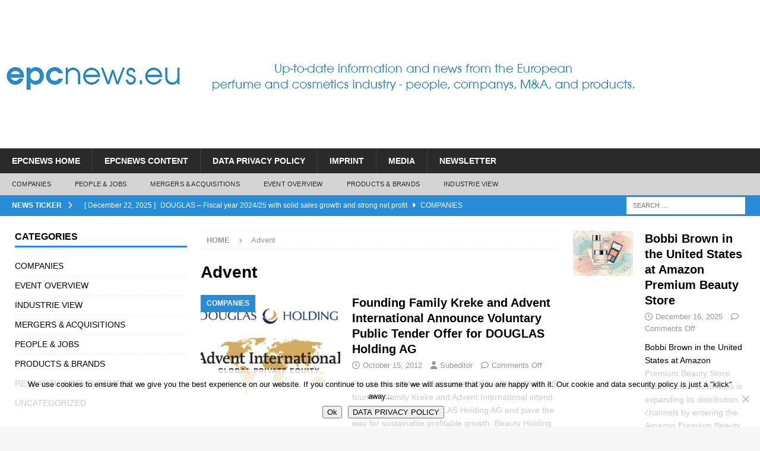

--- FILE ---
content_type: text/html; charset=UTF-8
request_url: https://www.epcnews.eu/tag/advent/
body_size: 21745
content:
<!DOCTYPE html>
<html class="no-js mh-two-sb" lang="en-US">
<head>
<meta charset="UTF-8">
<meta name="viewport" content="width=device-width, initial-scale=1.0">
<link rel="profile" href="http://gmpg.org/xfn/11" />
<meta name='robots' content='index, follow, max-image-preview:large, max-snippet:-1, max-video-preview:-1' />

	<!-- This site is optimized with the Yoast SEO plugin v26.7 - https://yoast.com/wordpress/plugins/seo/ -->
	<title>Advent Archives - EPCnews - European Perfumery and Cosmetics NEWS</title>
	<link rel="canonical" href="https://www.epcnews.eu/tag/advent/" />
	<meta property="og:locale" content="en_US" />
	<meta property="og:type" content="article" />
	<meta property="og:title" content="Advent Archives - EPCnews - European Perfumery and Cosmetics NEWS" />
	<meta property="og:url" content="https://www.epcnews.eu/tag/advent/" />
	<meta property="og:site_name" content="EPCnews - European Perfumery and Cosmetics NEWS" />
	<script type="application/ld+json" class="yoast-schema-graph">{"@context":"https://schema.org","@graph":[{"@type":"CollectionPage","@id":"https://www.epcnews.eu/tag/advent/","url":"https://www.epcnews.eu/tag/advent/","name":"Advent Archives - EPCnews - European Perfumery and Cosmetics NEWS","isPartOf":{"@id":"https://www.epcnews.eu/#website"},"primaryImageOfPage":{"@id":"https://www.epcnews.eu/tag/advent/#primaryimage"},"image":{"@id":"https://www.epcnews.eu/tag/advent/#primaryimage"},"thumbnailUrl":"https://www.epcnews.eu/wp-content/uploads/2012/10/Douglas_Advent_580.jpg","breadcrumb":{"@id":"https://www.epcnews.eu/tag/advent/#breadcrumb"},"inLanguage":"en-US"},{"@type":"ImageObject","inLanguage":"en-US","@id":"https://www.epcnews.eu/tag/advent/#primaryimage","url":"https://www.epcnews.eu/wp-content/uploads/2012/10/Douglas_Advent_580.jpg","contentUrl":"https://www.epcnews.eu/wp-content/uploads/2012/10/Douglas_Advent_580.jpg","width":580,"height":326},{"@type":"BreadcrumbList","@id":"https://www.epcnews.eu/tag/advent/#breadcrumb","itemListElement":[{"@type":"ListItem","position":1,"name":"Home","item":"https://www.epcnews.eu/"},{"@type":"ListItem","position":2,"name":"Advent"}]},{"@type":"WebSite","@id":"https://www.epcnews.eu/#website","url":"https://www.epcnews.eu/","name":"EPCnews - European Perfumery and Cosmetics NEWS","description":"EPCews - Your Online Magazine - Up-to-date information and news from the European perfumery and cosmetics industry","potentialAction":[{"@type":"SearchAction","target":{"@type":"EntryPoint","urlTemplate":"https://www.epcnews.eu/?s={search_term_string}"},"query-input":{"@type":"PropertyValueSpecification","valueRequired":true,"valueName":"search_term_string"}}],"inLanguage":"en-US"}]}</script>
	<!-- / Yoast SEO plugin. -->


<link rel='dns-prefetch' href='//www.epcnews.eu' />
<link rel="alternate" type="application/rss+xml" title="EPCnews - European Perfumery and Cosmetics NEWS &raquo; Feed" href="https://www.epcnews.eu/feed/" />
<link rel="alternate" type="application/rss+xml" title="EPCnews - European Perfumery and Cosmetics NEWS &raquo; Comments Feed" href="https://www.epcnews.eu/comments/feed/" />
<link rel="alternate" type="application/rss+xml" title="EPCnews - European Perfumery and Cosmetics NEWS &raquo; Advent Tag Feed" href="https://www.epcnews.eu/tag/advent/feed/" />
<style id='wp-img-auto-sizes-contain-inline-css' type='text/css'>
img:is([sizes=auto i],[sizes^="auto," i]){contain-intrinsic-size:3000px 1500px}
/*# sourceURL=wp-img-auto-sizes-contain-inline-css */
</style>
<style id='wp-emoji-styles-inline-css' type='text/css'>

	img.wp-smiley, img.emoji {
		display: inline !important;
		border: none !important;
		box-shadow: none !important;
		height: 1em !important;
		width: 1em !important;
		margin: 0 0.07em !important;
		vertical-align: -0.1em !important;
		background: none !important;
		padding: 0 !important;
	}
/*# sourceURL=wp-emoji-styles-inline-css */
</style>
<style id='wp-block-library-inline-css' type='text/css'>
:root{--wp-block-synced-color:#7a00df;--wp-block-synced-color--rgb:122,0,223;--wp-bound-block-color:var(--wp-block-synced-color);--wp-editor-canvas-background:#ddd;--wp-admin-theme-color:#007cba;--wp-admin-theme-color--rgb:0,124,186;--wp-admin-theme-color-darker-10:#006ba1;--wp-admin-theme-color-darker-10--rgb:0,107,160.5;--wp-admin-theme-color-darker-20:#005a87;--wp-admin-theme-color-darker-20--rgb:0,90,135;--wp-admin-border-width-focus:2px}@media (min-resolution:192dpi){:root{--wp-admin-border-width-focus:1.5px}}.wp-element-button{cursor:pointer}:root .has-very-light-gray-background-color{background-color:#eee}:root .has-very-dark-gray-background-color{background-color:#313131}:root .has-very-light-gray-color{color:#eee}:root .has-very-dark-gray-color{color:#313131}:root .has-vivid-green-cyan-to-vivid-cyan-blue-gradient-background{background:linear-gradient(135deg,#00d084,#0693e3)}:root .has-purple-crush-gradient-background{background:linear-gradient(135deg,#34e2e4,#4721fb 50%,#ab1dfe)}:root .has-hazy-dawn-gradient-background{background:linear-gradient(135deg,#faaca8,#dad0ec)}:root .has-subdued-olive-gradient-background{background:linear-gradient(135deg,#fafae1,#67a671)}:root .has-atomic-cream-gradient-background{background:linear-gradient(135deg,#fdd79a,#004a59)}:root .has-nightshade-gradient-background{background:linear-gradient(135deg,#330968,#31cdcf)}:root .has-midnight-gradient-background{background:linear-gradient(135deg,#020381,#2874fc)}:root{--wp--preset--font-size--normal:16px;--wp--preset--font-size--huge:42px}.has-regular-font-size{font-size:1em}.has-larger-font-size{font-size:2.625em}.has-normal-font-size{font-size:var(--wp--preset--font-size--normal)}.has-huge-font-size{font-size:var(--wp--preset--font-size--huge)}.has-text-align-center{text-align:center}.has-text-align-left{text-align:left}.has-text-align-right{text-align:right}.has-fit-text{white-space:nowrap!important}#end-resizable-editor-section{display:none}.aligncenter{clear:both}.items-justified-left{justify-content:flex-start}.items-justified-center{justify-content:center}.items-justified-right{justify-content:flex-end}.items-justified-space-between{justify-content:space-between}.screen-reader-text{border:0;clip-path:inset(50%);height:1px;margin:-1px;overflow:hidden;padding:0;position:absolute;width:1px;word-wrap:normal!important}.screen-reader-text:focus{background-color:#ddd;clip-path:none;color:#444;display:block;font-size:1em;height:auto;left:5px;line-height:normal;padding:15px 23px 14px;text-decoration:none;top:5px;width:auto;z-index:100000}html :where(.has-border-color){border-style:solid}html :where([style*=border-top-color]){border-top-style:solid}html :where([style*=border-right-color]){border-right-style:solid}html :where([style*=border-bottom-color]){border-bottom-style:solid}html :where([style*=border-left-color]){border-left-style:solid}html :where([style*=border-width]){border-style:solid}html :where([style*=border-top-width]){border-top-style:solid}html :where([style*=border-right-width]){border-right-style:solid}html :where([style*=border-bottom-width]){border-bottom-style:solid}html :where([style*=border-left-width]){border-left-style:solid}html :where(img[class*=wp-image-]){height:auto;max-width:100%}:where(figure){margin:0 0 1em}html :where(.is-position-sticky){--wp-admin--admin-bar--position-offset:var(--wp-admin--admin-bar--height,0px)}@media screen and (max-width:600px){html :where(.is-position-sticky){--wp-admin--admin-bar--position-offset:0px}}

/*# sourceURL=wp-block-library-inline-css */
</style><style id='wp-block-heading-inline-css' type='text/css'>
h1:where(.wp-block-heading).has-background,h2:where(.wp-block-heading).has-background,h3:where(.wp-block-heading).has-background,h4:where(.wp-block-heading).has-background,h5:where(.wp-block-heading).has-background,h6:where(.wp-block-heading).has-background{padding:1.25em 2.375em}h1.has-text-align-left[style*=writing-mode]:where([style*=vertical-lr]),h1.has-text-align-right[style*=writing-mode]:where([style*=vertical-rl]),h2.has-text-align-left[style*=writing-mode]:where([style*=vertical-lr]),h2.has-text-align-right[style*=writing-mode]:where([style*=vertical-rl]),h3.has-text-align-left[style*=writing-mode]:where([style*=vertical-lr]),h3.has-text-align-right[style*=writing-mode]:where([style*=vertical-rl]),h4.has-text-align-left[style*=writing-mode]:where([style*=vertical-lr]),h4.has-text-align-right[style*=writing-mode]:where([style*=vertical-rl]),h5.has-text-align-left[style*=writing-mode]:where([style*=vertical-lr]),h5.has-text-align-right[style*=writing-mode]:where([style*=vertical-rl]),h6.has-text-align-left[style*=writing-mode]:where([style*=vertical-lr]),h6.has-text-align-right[style*=writing-mode]:where([style*=vertical-rl]){rotate:180deg}
/*# sourceURL=https://www.epcnews.eu/wp-includes/blocks/heading/style.min.css */
</style>
<style id='wp-block-image-inline-css' type='text/css'>
.wp-block-image>a,.wp-block-image>figure>a{display:inline-block}.wp-block-image img{box-sizing:border-box;height:auto;max-width:100%;vertical-align:bottom}@media not (prefers-reduced-motion){.wp-block-image img.hide{visibility:hidden}.wp-block-image img.show{animation:show-content-image .4s}}.wp-block-image[style*=border-radius] img,.wp-block-image[style*=border-radius]>a{border-radius:inherit}.wp-block-image.has-custom-border img{box-sizing:border-box}.wp-block-image.aligncenter{text-align:center}.wp-block-image.alignfull>a,.wp-block-image.alignwide>a{width:100%}.wp-block-image.alignfull img,.wp-block-image.alignwide img{height:auto;width:100%}.wp-block-image .aligncenter,.wp-block-image .alignleft,.wp-block-image .alignright,.wp-block-image.aligncenter,.wp-block-image.alignleft,.wp-block-image.alignright{display:table}.wp-block-image .aligncenter>figcaption,.wp-block-image .alignleft>figcaption,.wp-block-image .alignright>figcaption,.wp-block-image.aligncenter>figcaption,.wp-block-image.alignleft>figcaption,.wp-block-image.alignright>figcaption{caption-side:bottom;display:table-caption}.wp-block-image .alignleft{float:left;margin:.5em 1em .5em 0}.wp-block-image .alignright{float:right;margin:.5em 0 .5em 1em}.wp-block-image .aligncenter{margin-left:auto;margin-right:auto}.wp-block-image :where(figcaption){margin-bottom:1em;margin-top:.5em}.wp-block-image.is-style-circle-mask img{border-radius:9999px}@supports ((-webkit-mask-image:none) or (mask-image:none)) or (-webkit-mask-image:none){.wp-block-image.is-style-circle-mask img{border-radius:0;-webkit-mask-image:url('data:image/svg+xml;utf8,<svg viewBox="0 0 100 100" xmlns="http://www.w3.org/2000/svg"><circle cx="50" cy="50" r="50"/></svg>');mask-image:url('data:image/svg+xml;utf8,<svg viewBox="0 0 100 100" xmlns="http://www.w3.org/2000/svg"><circle cx="50" cy="50" r="50"/></svg>');mask-mode:alpha;-webkit-mask-position:center;mask-position:center;-webkit-mask-repeat:no-repeat;mask-repeat:no-repeat;-webkit-mask-size:contain;mask-size:contain}}:root :where(.wp-block-image.is-style-rounded img,.wp-block-image .is-style-rounded img){border-radius:9999px}.wp-block-image figure{margin:0}.wp-lightbox-container{display:flex;flex-direction:column;position:relative}.wp-lightbox-container img{cursor:zoom-in}.wp-lightbox-container img:hover+button{opacity:1}.wp-lightbox-container button{align-items:center;backdrop-filter:blur(16px) saturate(180%);background-color:#5a5a5a40;border:none;border-radius:4px;cursor:zoom-in;display:flex;height:20px;justify-content:center;opacity:0;padding:0;position:absolute;right:16px;text-align:center;top:16px;width:20px;z-index:100}@media not (prefers-reduced-motion){.wp-lightbox-container button{transition:opacity .2s ease}}.wp-lightbox-container button:focus-visible{outline:3px auto #5a5a5a40;outline:3px auto -webkit-focus-ring-color;outline-offset:3px}.wp-lightbox-container button:hover{cursor:pointer;opacity:1}.wp-lightbox-container button:focus{opacity:1}.wp-lightbox-container button:focus,.wp-lightbox-container button:hover,.wp-lightbox-container button:not(:hover):not(:active):not(.has-background){background-color:#5a5a5a40;border:none}.wp-lightbox-overlay{box-sizing:border-box;cursor:zoom-out;height:100vh;left:0;overflow:hidden;position:fixed;top:0;visibility:hidden;width:100%;z-index:100000}.wp-lightbox-overlay .close-button{align-items:center;cursor:pointer;display:flex;justify-content:center;min-height:40px;min-width:40px;padding:0;position:absolute;right:calc(env(safe-area-inset-right) + 16px);top:calc(env(safe-area-inset-top) + 16px);z-index:5000000}.wp-lightbox-overlay .close-button:focus,.wp-lightbox-overlay .close-button:hover,.wp-lightbox-overlay .close-button:not(:hover):not(:active):not(.has-background){background:none;border:none}.wp-lightbox-overlay .lightbox-image-container{height:var(--wp--lightbox-container-height);left:50%;overflow:hidden;position:absolute;top:50%;transform:translate(-50%,-50%);transform-origin:top left;width:var(--wp--lightbox-container-width);z-index:9999999999}.wp-lightbox-overlay .wp-block-image{align-items:center;box-sizing:border-box;display:flex;height:100%;justify-content:center;margin:0;position:relative;transform-origin:0 0;width:100%;z-index:3000000}.wp-lightbox-overlay .wp-block-image img{height:var(--wp--lightbox-image-height);min-height:var(--wp--lightbox-image-height);min-width:var(--wp--lightbox-image-width);width:var(--wp--lightbox-image-width)}.wp-lightbox-overlay .wp-block-image figcaption{display:none}.wp-lightbox-overlay button{background:none;border:none}.wp-lightbox-overlay .scrim{background-color:#fff;height:100%;opacity:.9;position:absolute;width:100%;z-index:2000000}.wp-lightbox-overlay.active{visibility:visible}@media not (prefers-reduced-motion){.wp-lightbox-overlay.active{animation:turn-on-visibility .25s both}.wp-lightbox-overlay.active img{animation:turn-on-visibility .35s both}.wp-lightbox-overlay.show-closing-animation:not(.active){animation:turn-off-visibility .35s both}.wp-lightbox-overlay.show-closing-animation:not(.active) img{animation:turn-off-visibility .25s both}.wp-lightbox-overlay.zoom.active{animation:none;opacity:1;visibility:visible}.wp-lightbox-overlay.zoom.active .lightbox-image-container{animation:lightbox-zoom-in .4s}.wp-lightbox-overlay.zoom.active .lightbox-image-container img{animation:none}.wp-lightbox-overlay.zoom.active .scrim{animation:turn-on-visibility .4s forwards}.wp-lightbox-overlay.zoom.show-closing-animation:not(.active){animation:none}.wp-lightbox-overlay.zoom.show-closing-animation:not(.active) .lightbox-image-container{animation:lightbox-zoom-out .4s}.wp-lightbox-overlay.zoom.show-closing-animation:not(.active) .lightbox-image-container img{animation:none}.wp-lightbox-overlay.zoom.show-closing-animation:not(.active) .scrim{animation:turn-off-visibility .4s forwards}}@keyframes show-content-image{0%{visibility:hidden}99%{visibility:hidden}to{visibility:visible}}@keyframes turn-on-visibility{0%{opacity:0}to{opacity:1}}@keyframes turn-off-visibility{0%{opacity:1;visibility:visible}99%{opacity:0;visibility:visible}to{opacity:0;visibility:hidden}}@keyframes lightbox-zoom-in{0%{transform:translate(calc((-100vw + var(--wp--lightbox-scrollbar-width))/2 + var(--wp--lightbox-initial-left-position)),calc(-50vh + var(--wp--lightbox-initial-top-position))) scale(var(--wp--lightbox-scale))}to{transform:translate(-50%,-50%) scale(1)}}@keyframes lightbox-zoom-out{0%{transform:translate(-50%,-50%) scale(1);visibility:visible}99%{visibility:visible}to{transform:translate(calc((-100vw + var(--wp--lightbox-scrollbar-width))/2 + var(--wp--lightbox-initial-left-position)),calc(-50vh + var(--wp--lightbox-initial-top-position))) scale(var(--wp--lightbox-scale));visibility:hidden}}
/*# sourceURL=https://www.epcnews.eu/wp-includes/blocks/image/style.min.css */
</style>
<style id='wp-block-list-inline-css' type='text/css'>
ol,ul{box-sizing:border-box}:root :where(.wp-block-list.has-background){padding:1.25em 2.375em}
/*# sourceURL=https://www.epcnews.eu/wp-includes/blocks/list/style.min.css */
</style>
<style id='wp-block-embed-inline-css' type='text/css'>
.wp-block-embed.alignleft,.wp-block-embed.alignright,.wp-block[data-align=left]>[data-type="core/embed"],.wp-block[data-align=right]>[data-type="core/embed"]{max-width:360px;width:100%}.wp-block-embed.alignleft .wp-block-embed__wrapper,.wp-block-embed.alignright .wp-block-embed__wrapper,.wp-block[data-align=left]>[data-type="core/embed"] .wp-block-embed__wrapper,.wp-block[data-align=right]>[data-type="core/embed"] .wp-block-embed__wrapper{min-width:280px}.wp-block-cover .wp-block-embed{min-height:240px;min-width:320px}.wp-block-embed{overflow-wrap:break-word}.wp-block-embed :where(figcaption){margin-bottom:1em;margin-top:.5em}.wp-block-embed iframe{max-width:100%}.wp-block-embed__wrapper{position:relative}.wp-embed-responsive .wp-has-aspect-ratio .wp-block-embed__wrapper:before{content:"";display:block;padding-top:50%}.wp-embed-responsive .wp-has-aspect-ratio iframe{bottom:0;height:100%;left:0;position:absolute;right:0;top:0;width:100%}.wp-embed-responsive .wp-embed-aspect-21-9 .wp-block-embed__wrapper:before{padding-top:42.85%}.wp-embed-responsive .wp-embed-aspect-18-9 .wp-block-embed__wrapper:before{padding-top:50%}.wp-embed-responsive .wp-embed-aspect-16-9 .wp-block-embed__wrapper:before{padding-top:56.25%}.wp-embed-responsive .wp-embed-aspect-4-3 .wp-block-embed__wrapper:before{padding-top:75%}.wp-embed-responsive .wp-embed-aspect-1-1 .wp-block-embed__wrapper:before{padding-top:100%}.wp-embed-responsive .wp-embed-aspect-9-16 .wp-block-embed__wrapper:before{padding-top:177.77%}.wp-embed-responsive .wp-embed-aspect-1-2 .wp-block-embed__wrapper:before{padding-top:200%}
/*# sourceURL=https://www.epcnews.eu/wp-includes/blocks/embed/style.min.css */
</style>
<style id='wp-block-paragraph-inline-css' type='text/css'>
.is-small-text{font-size:.875em}.is-regular-text{font-size:1em}.is-large-text{font-size:2.25em}.is-larger-text{font-size:3em}.has-drop-cap:not(:focus):first-letter{float:left;font-size:8.4em;font-style:normal;font-weight:100;line-height:.68;margin:.05em .1em 0 0;text-transform:uppercase}body.rtl .has-drop-cap:not(:focus):first-letter{float:none;margin-left:.1em}p.has-drop-cap.has-background{overflow:hidden}:root :where(p.has-background){padding:1.25em 2.375em}:where(p.has-text-color:not(.has-link-color)) a{color:inherit}p.has-text-align-left[style*="writing-mode:vertical-lr"],p.has-text-align-right[style*="writing-mode:vertical-rl"]{rotate:180deg}
/*# sourceURL=https://www.epcnews.eu/wp-includes/blocks/paragraph/style.min.css */
</style>
<style id='wp-block-separator-inline-css' type='text/css'>
@charset "UTF-8";.wp-block-separator{border:none;border-top:2px solid}:root :where(.wp-block-separator.is-style-dots){height:auto;line-height:1;text-align:center}:root :where(.wp-block-separator.is-style-dots):before{color:currentColor;content:"···";font-family:serif;font-size:1.5em;letter-spacing:2em;padding-left:2em}.wp-block-separator.is-style-dots{background:none!important;border:none!important}
/*# sourceURL=https://www.epcnews.eu/wp-includes/blocks/separator/style.min.css */
</style>
<style id='global-styles-inline-css' type='text/css'>
:root{--wp--preset--aspect-ratio--square: 1;--wp--preset--aspect-ratio--4-3: 4/3;--wp--preset--aspect-ratio--3-4: 3/4;--wp--preset--aspect-ratio--3-2: 3/2;--wp--preset--aspect-ratio--2-3: 2/3;--wp--preset--aspect-ratio--16-9: 16/9;--wp--preset--aspect-ratio--9-16: 9/16;--wp--preset--color--black: #000000;--wp--preset--color--cyan-bluish-gray: #abb8c3;--wp--preset--color--white: #ffffff;--wp--preset--color--pale-pink: #f78da7;--wp--preset--color--vivid-red: #cf2e2e;--wp--preset--color--luminous-vivid-orange: #ff6900;--wp--preset--color--luminous-vivid-amber: #fcb900;--wp--preset--color--light-green-cyan: #7bdcb5;--wp--preset--color--vivid-green-cyan: #00d084;--wp--preset--color--pale-cyan-blue: #8ed1fc;--wp--preset--color--vivid-cyan-blue: #0693e3;--wp--preset--color--vivid-purple: #9b51e0;--wp--preset--gradient--vivid-cyan-blue-to-vivid-purple: linear-gradient(135deg,rgb(6,147,227) 0%,rgb(155,81,224) 100%);--wp--preset--gradient--light-green-cyan-to-vivid-green-cyan: linear-gradient(135deg,rgb(122,220,180) 0%,rgb(0,208,130) 100%);--wp--preset--gradient--luminous-vivid-amber-to-luminous-vivid-orange: linear-gradient(135deg,rgb(252,185,0) 0%,rgb(255,105,0) 100%);--wp--preset--gradient--luminous-vivid-orange-to-vivid-red: linear-gradient(135deg,rgb(255,105,0) 0%,rgb(207,46,46) 100%);--wp--preset--gradient--very-light-gray-to-cyan-bluish-gray: linear-gradient(135deg,rgb(238,238,238) 0%,rgb(169,184,195) 100%);--wp--preset--gradient--cool-to-warm-spectrum: linear-gradient(135deg,rgb(74,234,220) 0%,rgb(151,120,209) 20%,rgb(207,42,186) 40%,rgb(238,44,130) 60%,rgb(251,105,98) 80%,rgb(254,248,76) 100%);--wp--preset--gradient--blush-light-purple: linear-gradient(135deg,rgb(255,206,236) 0%,rgb(152,150,240) 100%);--wp--preset--gradient--blush-bordeaux: linear-gradient(135deg,rgb(254,205,165) 0%,rgb(254,45,45) 50%,rgb(107,0,62) 100%);--wp--preset--gradient--luminous-dusk: linear-gradient(135deg,rgb(255,203,112) 0%,rgb(199,81,192) 50%,rgb(65,88,208) 100%);--wp--preset--gradient--pale-ocean: linear-gradient(135deg,rgb(255,245,203) 0%,rgb(182,227,212) 50%,rgb(51,167,181) 100%);--wp--preset--gradient--electric-grass: linear-gradient(135deg,rgb(202,248,128) 0%,rgb(113,206,126) 100%);--wp--preset--gradient--midnight: linear-gradient(135deg,rgb(2,3,129) 0%,rgb(40,116,252) 100%);--wp--preset--font-size--small: 13px;--wp--preset--font-size--medium: 20px;--wp--preset--font-size--large: 36px;--wp--preset--font-size--x-large: 42px;--wp--preset--spacing--20: 0.44rem;--wp--preset--spacing--30: 0.67rem;--wp--preset--spacing--40: 1rem;--wp--preset--spacing--50: 1.5rem;--wp--preset--spacing--60: 2.25rem;--wp--preset--spacing--70: 3.38rem;--wp--preset--spacing--80: 5.06rem;--wp--preset--shadow--natural: 6px 6px 9px rgba(0, 0, 0, 0.2);--wp--preset--shadow--deep: 12px 12px 50px rgba(0, 0, 0, 0.4);--wp--preset--shadow--sharp: 6px 6px 0px rgba(0, 0, 0, 0.2);--wp--preset--shadow--outlined: 6px 6px 0px -3px rgb(255, 255, 255), 6px 6px rgb(0, 0, 0);--wp--preset--shadow--crisp: 6px 6px 0px rgb(0, 0, 0);}:where(.is-layout-flex){gap: 0.5em;}:where(.is-layout-grid){gap: 0.5em;}body .is-layout-flex{display: flex;}.is-layout-flex{flex-wrap: wrap;align-items: center;}.is-layout-flex > :is(*, div){margin: 0;}body .is-layout-grid{display: grid;}.is-layout-grid > :is(*, div){margin: 0;}:where(.wp-block-columns.is-layout-flex){gap: 2em;}:where(.wp-block-columns.is-layout-grid){gap: 2em;}:where(.wp-block-post-template.is-layout-flex){gap: 1.25em;}:where(.wp-block-post-template.is-layout-grid){gap: 1.25em;}.has-black-color{color: var(--wp--preset--color--black) !important;}.has-cyan-bluish-gray-color{color: var(--wp--preset--color--cyan-bluish-gray) !important;}.has-white-color{color: var(--wp--preset--color--white) !important;}.has-pale-pink-color{color: var(--wp--preset--color--pale-pink) !important;}.has-vivid-red-color{color: var(--wp--preset--color--vivid-red) !important;}.has-luminous-vivid-orange-color{color: var(--wp--preset--color--luminous-vivid-orange) !important;}.has-luminous-vivid-amber-color{color: var(--wp--preset--color--luminous-vivid-amber) !important;}.has-light-green-cyan-color{color: var(--wp--preset--color--light-green-cyan) !important;}.has-vivid-green-cyan-color{color: var(--wp--preset--color--vivid-green-cyan) !important;}.has-pale-cyan-blue-color{color: var(--wp--preset--color--pale-cyan-blue) !important;}.has-vivid-cyan-blue-color{color: var(--wp--preset--color--vivid-cyan-blue) !important;}.has-vivid-purple-color{color: var(--wp--preset--color--vivid-purple) !important;}.has-black-background-color{background-color: var(--wp--preset--color--black) !important;}.has-cyan-bluish-gray-background-color{background-color: var(--wp--preset--color--cyan-bluish-gray) !important;}.has-white-background-color{background-color: var(--wp--preset--color--white) !important;}.has-pale-pink-background-color{background-color: var(--wp--preset--color--pale-pink) !important;}.has-vivid-red-background-color{background-color: var(--wp--preset--color--vivid-red) !important;}.has-luminous-vivid-orange-background-color{background-color: var(--wp--preset--color--luminous-vivid-orange) !important;}.has-luminous-vivid-amber-background-color{background-color: var(--wp--preset--color--luminous-vivid-amber) !important;}.has-light-green-cyan-background-color{background-color: var(--wp--preset--color--light-green-cyan) !important;}.has-vivid-green-cyan-background-color{background-color: var(--wp--preset--color--vivid-green-cyan) !important;}.has-pale-cyan-blue-background-color{background-color: var(--wp--preset--color--pale-cyan-blue) !important;}.has-vivid-cyan-blue-background-color{background-color: var(--wp--preset--color--vivid-cyan-blue) !important;}.has-vivid-purple-background-color{background-color: var(--wp--preset--color--vivid-purple) !important;}.has-black-border-color{border-color: var(--wp--preset--color--black) !important;}.has-cyan-bluish-gray-border-color{border-color: var(--wp--preset--color--cyan-bluish-gray) !important;}.has-white-border-color{border-color: var(--wp--preset--color--white) !important;}.has-pale-pink-border-color{border-color: var(--wp--preset--color--pale-pink) !important;}.has-vivid-red-border-color{border-color: var(--wp--preset--color--vivid-red) !important;}.has-luminous-vivid-orange-border-color{border-color: var(--wp--preset--color--luminous-vivid-orange) !important;}.has-luminous-vivid-amber-border-color{border-color: var(--wp--preset--color--luminous-vivid-amber) !important;}.has-light-green-cyan-border-color{border-color: var(--wp--preset--color--light-green-cyan) !important;}.has-vivid-green-cyan-border-color{border-color: var(--wp--preset--color--vivid-green-cyan) !important;}.has-pale-cyan-blue-border-color{border-color: var(--wp--preset--color--pale-cyan-blue) !important;}.has-vivid-cyan-blue-border-color{border-color: var(--wp--preset--color--vivid-cyan-blue) !important;}.has-vivid-purple-border-color{border-color: var(--wp--preset--color--vivid-purple) !important;}.has-vivid-cyan-blue-to-vivid-purple-gradient-background{background: var(--wp--preset--gradient--vivid-cyan-blue-to-vivid-purple) !important;}.has-light-green-cyan-to-vivid-green-cyan-gradient-background{background: var(--wp--preset--gradient--light-green-cyan-to-vivid-green-cyan) !important;}.has-luminous-vivid-amber-to-luminous-vivid-orange-gradient-background{background: var(--wp--preset--gradient--luminous-vivid-amber-to-luminous-vivid-orange) !important;}.has-luminous-vivid-orange-to-vivid-red-gradient-background{background: var(--wp--preset--gradient--luminous-vivid-orange-to-vivid-red) !important;}.has-very-light-gray-to-cyan-bluish-gray-gradient-background{background: var(--wp--preset--gradient--very-light-gray-to-cyan-bluish-gray) !important;}.has-cool-to-warm-spectrum-gradient-background{background: var(--wp--preset--gradient--cool-to-warm-spectrum) !important;}.has-blush-light-purple-gradient-background{background: var(--wp--preset--gradient--blush-light-purple) !important;}.has-blush-bordeaux-gradient-background{background: var(--wp--preset--gradient--blush-bordeaux) !important;}.has-luminous-dusk-gradient-background{background: var(--wp--preset--gradient--luminous-dusk) !important;}.has-pale-ocean-gradient-background{background: var(--wp--preset--gradient--pale-ocean) !important;}.has-electric-grass-gradient-background{background: var(--wp--preset--gradient--electric-grass) !important;}.has-midnight-gradient-background{background: var(--wp--preset--gradient--midnight) !important;}.has-small-font-size{font-size: var(--wp--preset--font-size--small) !important;}.has-medium-font-size{font-size: var(--wp--preset--font-size--medium) !important;}.has-large-font-size{font-size: var(--wp--preset--font-size--large) !important;}.has-x-large-font-size{font-size: var(--wp--preset--font-size--x-large) !important;}
/*# sourceURL=global-styles-inline-css */
</style>

<style id='classic-theme-styles-inline-css' type='text/css'>
/*! This file is auto-generated */
.wp-block-button__link{color:#fff;background-color:#32373c;border-radius:9999px;box-shadow:none;text-decoration:none;padding:calc(.667em + 2px) calc(1.333em + 2px);font-size:1.125em}.wp-block-file__button{background:#32373c;color:#fff;text-decoration:none}
/*# sourceURL=/wp-includes/css/classic-themes.min.css */
</style>
<link rel='stylesheet' id='cookie-notice-front-css' href='https://www.epcnews.eu/wp-content/plugins/cookie-notice/css/front.min.css?ver=2.5.11' type='text/css' media='all' />
<link rel='stylesheet' id='wp-polls-css' href='https://www.epcnews.eu/wp-content/plugins/wp-polls/polls-css.css?ver=2.77.3' type='text/css' media='all' />
<style id='wp-polls-inline-css' type='text/css'>
.wp-polls .pollbar {
	margin: 1px;
	font-size: 6px;
	line-height: 8px;
	height: 8px;
	background-image: url('https://www.epcnews.eu/wp-content/plugins/wp-polls/images/default/pollbg.gif');
	border: 1px solid #c8c8c8;
}

/*# sourceURL=wp-polls-inline-css */
</style>
<link rel='stylesheet' id='mh-font-awesome-css' href='https://www.epcnews.eu/wp-content/themes/mh-magazine/includes/core/assets/css/font-awesome.min.css' type='text/css' media='all' />
<link rel='stylesheet' id='mh-magazine-css' href='https://www.epcnews.eu/wp-content/themes/mh-magazine/style.css?ver=5.0.4' type='text/css' media='all' />
<link rel='stylesheet' id='newsletter-css' href='https://www.epcnews.eu/wp-content/plugins/newsletter/style.css?ver=9.1.0' type='text/css' media='all' />
<script type="text/javascript" id="cookie-notice-front-js-before">
/* <![CDATA[ */
var cnArgs = {"ajaxUrl":"https:\/\/www.epcnews.eu\/wp-admin\/admin-ajax.php","nonce":"ab9fe74ad2","hideEffect":"fade","position":"bottom","onScroll":false,"onScrollOffset":100,"onClick":false,"cookieName":"cookie_notice_accepted","cookieTime":2592000,"cookieTimeRejected":2592000,"globalCookie":false,"redirection":false,"cache":true,"revokeCookies":false,"revokeCookiesOpt":"automatic"};

//# sourceURL=cookie-notice-front-js-before
/* ]]> */
</script>
<script type="text/javascript" src="https://www.epcnews.eu/wp-content/plugins/cookie-notice/js/front.min.js?ver=2.5.11" id="cookie-notice-front-js"></script>
<script type="text/javascript" src="https://www.epcnews.eu/wp-includes/js/jquery/jquery.min.js?ver=3.7.1" id="jquery-core-js"></script>
<script type="text/javascript" src="https://www.epcnews.eu/wp-includes/js/jquery/jquery-migrate.min.js?ver=3.4.1" id="jquery-migrate-js"></script>
<script type="text/javascript" id="mh-scripts-js-extra">
/* <![CDATA[ */
var mh = {"text":{"toggle_menu":"Toggle Menu"}};
//# sourceURL=mh-scripts-js-extra
/* ]]> */
</script>
<script type="text/javascript" src="https://www.epcnews.eu/wp-content/themes/mh-magazine/includes/core/assets/js/scripts.js?ver=5.0.4" id="mh-scripts-js"></script>
<link rel="https://api.w.org/" href="https://www.epcnews.eu/wp-json/" /><link rel="alternate" title="JSON" type="application/json" href="https://www.epcnews.eu/wp-json/wp/v2/tags/834" /><link rel="EditURI" type="application/rsd+xml" title="RSD" href="https://www.epcnews.eu/xmlrpc.php?rsd" />

<!--[if lt IE 9]>
<script src="https://www.epcnews.eu/wp-content/themes/mh-magazine/js/css3-mediaqueries.js"></script>
<![endif]-->
<!--[if lt IE 9]>
<script src="https://www.epcnews.eu/wp-content/themes/mh-magazine/js/css3-mediaqueries.js"></script>
<![endif]-->
<style type="text/css">
.mh-widget-layout4 .mh-widget-title { background: #298cd6; background: rgba(41, 140, 214, 0.6); }
.mh-preheader, .mh-wide-layout .mh-subheader, .mh-ticker-title, .mh-main-nav li:hover, .mh-footer-nav, .slicknav_menu, .slicknav_btn, .slicknav_nav .slicknav_item:hover, .slicknav_nav a:hover, .mh-back-to-top, .mh-subheading, .entry-tags .fa, .entry-tags li:hover, .mh-widget-layout2 .mh-widget-title, .mh-widget-layout4 .mh-widget-title-inner, .mh-widget-layout4 .mh-footer-widget-title, .mh-widget-layout5 .mh-widget-title-inner, .mh-widget-layout6 .mh-widget-title, #mh-mobile .flex-control-paging li a.flex-active, .mh-image-caption, .mh-carousel-layout1 .mh-carousel-caption, .mh-tab-button.active, .mh-tab-button.active:hover, .mh-footer-widget .mh-tab-button.active, .mh-social-widget li:hover a, .mh-footer-widget .mh-social-widget li a, .mh-footer-widget .mh-author-bio-widget, .tagcloud a:hover, .mh-widget .tagcloud a:hover, .mh-footer-widget .tagcloud a:hover, .mh-posts-stacked-item .mh-meta, .page-numbers:hover, .mh-loop-pagination .current, .mh-comments-pagination .current, .pagelink, a:hover .pagelink, input[type=submit], #infinite-handle span { background: #298cd6; }
.mh-main-nav-wrap .slicknav_nav ul, blockquote, .mh-widget-layout1 .mh-widget-title, .mh-widget-layout3 .mh-widget-title, .mh-widget-layout5 .mh-widget-title, .mh-widget-layout8 .mh-widget-title:after, #mh-mobile .mh-slider-caption, .mh-carousel-layout1, .mh-spotlight-widget, .mh-author-bio-widget, .mh-author-bio-title, .mh-author-bio-image-frame, .mh-video-widget, .mh-tab-buttons, textarea:hover, input[type=text]:hover, input[type=email]:hover, input[type=tel]:hover, input[type=url]:hover { border-color: #298cd6; }
.mh-header-tagline, .mh-dropcap, .mh-carousel-layout1 .flex-direction-nav a, .mh-carousel-layout2 .mh-carousel-caption, .mh-posts-digest-small-category, .mh-posts-lineup-more, .bypostauthor .fn:after, .mh-comment-list .comment-reply-link:before, #respond #cancel-comment-reply-link:before { color: #298cd6; }
.mh-header-nav-bottom li a, .mh-social-nav-bottom .fa-mh-social, .mh-boxed-layout .mh-ticker-item-bottom a, .mh-header-date-bottom, .page-numbers, a .pagelink, .mh-widget-layout3 .mh-widget-title, .mh-widget-layout3 .mh-widget-title a, .mh-tabbed-widget, .mh-tabbed-widget a, .mh-posts-horizontal-title a { color: #298cd6; }
.entry-content a { color: #298cd6; }
a:hover, .entry-content a:hover, #respond a:hover, #respond #cancel-comment-reply-link:hover, #respond .logged-in-as a:hover, .mh-comment-list .comment-meta a:hover, .mh-ping-list .mh-ping-item a:hover, .mh-meta a:hover, .mh-breadcrumb a:hover, .mh-tabbed-widget a:hover { color: #298cd6; }
</style>
<link rel="icon" href="https://www.epcnews.eu/wp-content/uploads/2022/08/cropped-epcnews_ic_512_2022-32x32.jpg" sizes="32x32" />
<link rel="icon" href="https://www.epcnews.eu/wp-content/uploads/2022/08/cropped-epcnews_ic_512_2022-192x192.jpg" sizes="192x192" />
<link rel="apple-touch-icon" href="https://www.epcnews.eu/wp-content/uploads/2022/08/cropped-epcnews_ic_512_2022-180x180.jpg" />
<meta name="msapplication-TileImage" content="https://www.epcnews.eu/wp-content/uploads/2022/08/cropped-epcnews_ic_512_2022-270x270.jpg" />
</head>
<body id="mh-mobile" class="archive tag tag-advent tag-834 wp-theme-mh-magazine cookies-not-set mh-wide-layout mh-left-sb mh-loop-layout1 mh-widget-layout1" itemscope="itemscope" itemtype="https://schema.org/WebPage">
<div class="mh-header-nav-mobile clearfix"></div>
	<div class="mh-preheader">
		<div class="mh-container mh-container-inner mh-row clearfix">
							<div class="mh-header-bar-content mh-header-bar-top-left mh-col-2-3 clearfix">
									</div>
										<div class="mh-header-bar-content mh-header-bar-top-right mh-col-1-3 clearfix">
									</div>
					</div>
	</div>
<header class="mh-header" itemscope="itemscope" itemtype="https://schema.org/WPHeader">
	<div class="mh-container mh-container-inner clearfix">
	   <div class="mh-custom-header clearfix">
<a class="mh-header-image-link" href="https://www.epcnews.eu/" title="EPCnews - European Perfumery and Cosmetics NEWS" rel="home">
<img class="mh-header-image" src="https://www.epcnews.eu/wp-content/uploads/2022/08/cropped-epcnews_main_1080_2022.jpg" srcset="https://www.epcnews.eu/wp-content/uploads/2022/08/cropped-epcnews_main_1080_2022-300x69.jpg 300w, https://www.epcnews.eu/wp-content/uploads/2022/08/cropped-epcnews_main_1080_2022-1024x237.jpg 678w, https://www.epcnews.eu/wp-content/uploads/2022/08/cropped-epcnews_main_1080_2022.jpg 1080w" sizes="(max-width: 768px) 100vw, (max-width: 1200px) 80vw, 1200px" height="250" width="1080" alt="EPCnews - European Perfumery and Cosmetics NEWS" loading="eager" decoding="async" />
</a>
</div>
	</div>
	<div class="mh-main-nav-wrap">
		<nav class="mh-navigation mh-main-nav mh-container mh-container-inner clearfix" itemscope="itemscope" itemtype="https://schema.org/SiteNavigationElement">
			<div class="menu-main-container"><ul id="menu-main" class="menu"><li id="menu-item-1596" class="menu-item menu-item-type-post_type menu-item-object-page menu-item-home menu-item-1596"><a href="https://www.epcnews.eu/">EPCNEWS HOME</a></li>
<li id="menu-item-1597" class="menu-item menu-item-type-post_type menu-item-object-page current_page_parent menu-item-1597"><a href="https://www.epcnews.eu/epcnews-content/">EPCNEWS CONTENT</a></li>
<li id="menu-item-1599" class="menu-item menu-item-type-post_type menu-item-object-page menu-item-1599"><a href="https://www.epcnews.eu/privacy-policy/">DATA PRIVACY POLICY</a></li>
<li id="menu-item-1600" class="menu-item menu-item-type-post_type menu-item-object-page menu-item-1600"><a href="https://www.epcnews.eu/imprint/">IMPRINT</a></li>
<li id="menu-item-1601" class="menu-item menu-item-type-post_type menu-item-object-page menu-item-1601"><a href="https://www.epcnews.eu/media/">Media</a></li>
<li id="menu-item-1602" class="menu-item menu-item-type-post_type menu-item-object-page menu-item-1602"><a href="https://www.epcnews.eu/newsletter/">Newsletter</a></li>
</ul></div>		</nav>
	</div>
			<div class="mh-extra-nav-wrap">
			<div class="mh-extra-nav-bg">
				<nav class="mh-navigation mh-extra-nav mh-container mh-container-inner clearfix" itemscope="itemscope" itemtype="https://schema.org/SiteNavigationElement">
					<div class="menu-sub-container"><ul id="menu-sub" class="menu"><li id="menu-item-1307" class="menu-item menu-item-type-taxonomy menu-item-object-category menu-item-1307"><a href="https://www.epcnews.eu/category/companies/">COMPANIES</a></li>
<li id="menu-item-1308" class="menu-item menu-item-type-taxonomy menu-item-object-category menu-item-1308"><a href="https://www.epcnews.eu/category/people/">PEOPLE &amp; JOBS</a></li>
<li id="menu-item-1309" class="menu-item menu-item-type-taxonomy menu-item-object-category menu-item-1309"><a href="https://www.epcnews.eu/category/ma/">MERGERS &amp; ACQUISITIONS</a></li>
<li id="menu-item-1310" class="menu-item menu-item-type-taxonomy menu-item-object-category menu-item-1310"><a href="https://www.epcnews.eu/category/schedule/">EVENT OVERVIEW</a></li>
<li id="menu-item-1311" class="menu-item menu-item-type-taxonomy menu-item-object-category menu-item-1311"><a href="https://www.epcnews.eu/category/products/">PRODUCTS &amp; BRANDS</a></li>
<li id="menu-item-1312" class="menu-item menu-item-type-taxonomy menu-item-object-category menu-item-1312"><a href="https://www.epcnews.eu/category/industrie/">INDUSTRIE VIEW</a></li>
</ul></div>				</nav>
			</div>
		</div>
	</header>
	<div class="mh-subheader">
		<div class="mh-container mh-container-inner mh-row clearfix">
							<div class="mh-header-bar-content mh-header-bar-bottom-left mh-col-2-3 clearfix">
											<div class="mh-header-ticker mh-header-ticker-bottom">
							<div class="mh-ticker-bottom">
			<div class="mh-ticker-title mh-ticker-title-bottom">
			News Ticker<i class="fa fa-chevron-right"></i>		</div>
		<div class="mh-ticker-content mh-ticker-content-bottom">
		<ul id="mh-ticker-loop-bottom">				<li class="mh-ticker-item mh-ticker-item-bottom">
					<a href="https://www.epcnews.eu/2025/12/22/douglas-fiscal-year-2024-25-with-solid-sales-growth-and-strong-net-profit/" title="DOUGLAS – Fiscal year 2024/25 with solid sales growth and strong net profit">
						<span class="mh-ticker-item-date mh-ticker-item-date-bottom">
                        	[ December 22, 2025 ]                        </span>
						<span class="mh-ticker-item-title mh-ticker-item-title-bottom">
							DOUGLAS – Fiscal year 2024/25 with solid sales growth and strong net profit						</span>
													<span class="mh-ticker-item-cat mh-ticker-item-cat-bottom">
								<i class="fa fa-caret-right"></i>
																COMPANIES							</span>
											</a>
				</li>				<li class="mh-ticker-item mh-ticker-item-bottom">
					<a href="https://www.epcnews.eu/2025/12/16/bobbi-brown-in-the-united-states-at-amazon-premium-beauty-store/" title="Bobbi Brown in the United States at Amazon Premium Beauty Store">
						<span class="mh-ticker-item-date mh-ticker-item-date-bottom">
                        	[ December 16, 2025 ]                        </span>
						<span class="mh-ticker-item-title mh-ticker-item-title-bottom">
							Bobbi Brown in the United States at Amazon Premium Beauty Store						</span>
													<span class="mh-ticker-item-cat mh-ticker-item-cat-bottom">
								<i class="fa fa-caret-right"></i>
																INDUSTRIE VIEW							</span>
											</a>
				</li>				<li class="mh-ticker-item mh-ticker-item-bottom">
					<a href="https://www.epcnews.eu/2025/12/04/bipa-opens-its-first-store-in-romania/" title="BIPA opens its first store in Romania">
						<span class="mh-ticker-item-date mh-ticker-item-date-bottom">
                        	[ December 4, 2025 ]                        </span>
						<span class="mh-ticker-item-title mh-ticker-item-title-bottom">
							BIPA opens its first store in Romania						</span>
													<span class="mh-ticker-item-cat mh-ticker-item-cat-bottom">
								<i class="fa fa-caret-right"></i>
																COMPANIES							</span>
											</a>
				</li>				<li class="mh-ticker-item mh-ticker-item-bottom">
					<a href="https://www.epcnews.eu/2025/11/21/european-perfumery-association-fepd-re-election-of-president-william-koeberle-confirmed-executive-committee-retains-proven-international-line-up/" title="European Perfumery Association FEPD: Re-election of President William Koeberlé confirmed – Executive Committee retains proven international line-up">
						<span class="mh-ticker-item-date mh-ticker-item-date-bottom">
                        	[ November 21, 2025 ]                        </span>
						<span class="mh-ticker-item-title mh-ticker-item-title-bottom">
							European Perfumery Association FEPD: Re-election of President William Koeberlé confirmed – Executive Committee retains proven international line-up						</span>
													<span class="mh-ticker-item-cat mh-ticker-item-cat-bottom">
								<i class="fa fa-caret-right"></i>
																INDUSTRIE VIEW							</span>
											</a>
				</li>				<li class="mh-ticker-item mh-ticker-item-bottom">
					<a href="https://www.epcnews.eu/2025/11/20/german-cosmetics-trade-association-clear-stand-against-the-proposed-reclassification-of-ethanol/" title="German Cosmetics Trade Association &#8211; clear stand against the proposed reclassification of ethanol">
						<span class="mh-ticker-item-date mh-ticker-item-date-bottom">
                        	[ November 20, 2025 ]                        </span>
						<span class="mh-ticker-item-title mh-ticker-item-title-bottom">
							German Cosmetics Trade Association &#8211; clear stand against the proposed reclassification of ethanol						</span>
													<span class="mh-ticker-item-cat mh-ticker-item-cat-bottom">
								<i class="fa fa-caret-right"></i>
																INDUSTRIE VIEW							</span>
											</a>
				</li>		</ul>
	</div>
</div>						</div>
									</div>
										<div class="mh-header-bar-content mh-header-bar-bottom-right mh-col-1-3 clearfix">
											<aside class="mh-header-search mh-header-search-bottom">
							<form role="search" method="get" class="search-form" action="https://www.epcnews.eu/">
				<label>
					<span class="screen-reader-text">Search for:</span>
					<input type="search" class="search-field" placeholder="Search &hellip;" value="" name="s" />
				</label>
				<input type="submit" class="search-submit" value="Search" />
			</form>						</aside>
									</div>
					</div>
	</div>
<div class="mh-container mh-container-outer">
<div class="mh-wrapper clearfix">
	<div class="mh-main clearfix">
		<div id="main-content" class="mh-loop mh-content" role="main"><nav class="mh-breadcrumb" itemscope itemtype="https://schema.org/BreadcrumbList"><span itemprop="itemListElement" itemscope itemtype="https://schema.org/ListItem"><a href="https://www.epcnews.eu" title="Home" itemprop="item"><span itemprop="name">Home</span></a><meta itemprop="position" content="1" /></span><span class="mh-breadcrumb-delimiter"><i class="fa fa-angle-right"></i></span>Advent</nav>
				<header class="page-header"><h1 class="page-title">Advent</h1>				</header><article class="mh-posts-list-item clearfix post-683 post type-post status-publish format-standard has-post-thumbnail hentry category-companies tag-247 tag-advent tag-ag tag-beauty-holding-three tag-binding tag-chairman tag-douglas tag-family tag-founding tag-frankfurt tag-general-manager tag-germany tag-hagen tag-hamburg tag-holding tag-huep tag-international tag-kreke tag-muller tag-october tag-oetker tag-offer tag-ownership-structure tag-price tag-private-equity tag-public tag-sen tag-share tag-supervisory-board tag-tender tag-voluntary">
	<figure class="mh-posts-list-thumb">
		<a class="mh-thumb-icon mh-thumb-icon-small-mobile" href="https://www.epcnews.eu/2012/10/15/founding-family-kreke-and-advent-international-announce-voluntary-public-tender-offer-for-douglas-holding-ag/" title="COMPANIES"><img width="326" height="245" src="https://www.epcnews.eu/wp-content/uploads/2012/10/Douglas_Advent_580-326x245.jpg" class="attachment-mh-magazine-medium size-mh-magazine-medium wp-post-image" alt="" decoding="async" fetchpriority="high" srcset="https://www.epcnews.eu/wp-content/uploads/2012/10/Douglas_Advent_580-326x245.jpg 326w, https://www.epcnews.eu/wp-content/uploads/2012/10/Douglas_Advent_580-80x60.jpg 80w" sizes="(max-width: 326px) 100vw, 326px" />	</a>
					<div class="mh-image-caption mh-posts-list-caption">
				COMPANIES			</div>
			</figure>
	<div class="mh-posts-list-content clearfix">
		<header class="mh-posts-list-header">
			<h3 class="entry-title mh-posts-list-title">
				<a href="https://www.epcnews.eu/2012/10/15/founding-family-kreke-and-advent-international-announce-voluntary-public-tender-offer-for-douglas-holding-ag/" title="Founding Family Kreke and Advent International Announce Voluntary Public Tender Offer for DOUGLAS Holding AG" rel="bookmark">
					Founding Family Kreke and Advent International Announce Voluntary Public Tender Offer for DOUGLAS Holding AG				</a>
			</h3>
			<div class="mh-meta entry-meta">
<span class="entry-meta-date updated"><i class="far fa-clock"></i><a href="https://www.epcnews.eu/2012/10/">October 15, 2012</a></span>
<span class="entry-meta-author author vcard"><i class="fa fa-user"></i><a class="fn" href="https://www.epcnews.eu/author/subeditor/">Subeditor</a></span>
<span class="entry-meta-comments"><i class="far fa-comment"></i><span class="mh-comment-count-link">Comments Off<span class="screen-reader-text"> on Founding Family Kreke and Advent International Announce Voluntary Public Tender Offer for DOUGLAS Holding AG</span></span></span>
</div>
		</header>
		<div class="mh-posts-list-excerpt clearfix">
			<div class="mh-excerpt">Frankfurt am Main, 15 October 2012 – The DOUGLAS founding family Kreke and Advent International intend to jointly develop DOUGLAS Holding AG and pave the way for sustainable profitable growth. Beauty Holding Three AG, a <a class="mh-excerpt-more" href="https://www.epcnews.eu/2012/10/15/founding-family-kreke-and-advent-international-announce-voluntary-public-tender-offer-for-douglas-holding-ag/" title="Founding Family Kreke and Advent International Announce Voluntary Public Tender Offer for DOUGLAS Holding AG">[&#8230;]</a></div>
		</div>
	</div>
</article>		</div>
			<aside class="mh-widget-col-1 mh-sidebar" itemscope="itemscope" itemtype="https://schema.org/WPSideBar"><div id="categories-5" class="mh-widget widget_categories"><h4 class="mh-widget-title"><span class="mh-widget-title-inner">Categories</span></h4>
			<ul>
					<li class="cat-item cat-item-4"><a href="https://www.epcnews.eu/category/companies/">COMPANIES</a>
</li>
	<li class="cat-item cat-item-82"><a href="https://www.epcnews.eu/category/schedule/">EVENT OVERVIEW</a>
</li>
	<li class="cat-item cat-item-6"><a href="https://www.epcnews.eu/category/industrie/">INDUSTRIE VIEW</a>
</li>
	<li class="cat-item cat-item-47"><a href="https://www.epcnews.eu/category/ma/">MERGERS &amp; ACQUISITIONS</a>
</li>
	<li class="cat-item cat-item-3"><a href="https://www.epcnews.eu/category/people/">PEOPLE &amp; JOBS</a>
</li>
	<li class="cat-item cat-item-5"><a href="https://www.epcnews.eu/category/products/">PRODUCTS &amp; BRANDS</a>
</li>
	<li class="cat-item cat-item-1407"><a href="https://www.epcnews.eu/category/research-development/">RESEARCH &amp; DEVELOPMENT</a>
</li>
	<li class="cat-item cat-item-1"><a href="https://www.epcnews.eu/category/uncategorized/">UNCATEGORIZED</a>
</li>
			</ul>

			</div><div id="mh_custom_posts-6" class="mh-widget mh_custom_posts"><h4 class="mh-widget-title"><span class="mh-widget-title-inner">IN THE SPOTLIGHT</span></h4>				<ul class="mh-custom-posts-widget clearfix"> 							<li class="mh-custom-posts-item mh-custom-posts-large clearfix post-2072 post type-post status-publish format-standard has-post-thumbnail category-companies">
								<div class="mh-custom-posts-large-inner clearfix">
																			<figure class="mh-custom-posts-thumb-xl">
											<a class="mh-thumb-icon mh-thumb-icon-small-mobile" href="https://www.epcnews.eu/2025/12/22/douglas-fiscal-year-2024-25-with-solid-sales-growth-and-strong-net-profit/" title="DOUGLAS – Fiscal year 2024/25 with solid sales growth and strong net profit"><img width="326" height="245" src="https://www.epcnews.eu/wp-content/uploads/2025/12/DOUGLAS_Group_Store_Copyright-Douglas_580-326x245.jpg" class="attachment-mh-magazine-medium size-mh-magazine-medium wp-post-image" alt="" decoding="async" loading="lazy" srcset="https://www.epcnews.eu/wp-content/uploads/2025/12/DOUGLAS_Group_Store_Copyright-Douglas_580-326x245.jpg 326w, https://www.epcnews.eu/wp-content/uploads/2025/12/DOUGLAS_Group_Store_Copyright-Douglas_580-80x60.jpg 80w" sizes="auto, (max-width: 326px) 100vw, 326px" />											</a>
																							<div class="mh-image-caption mh-custom-posts-caption">
													COMPANIES												</div>
																					</figure>
																		<div class="mh-custom-posts-content">
										<div class="mh-custom-posts-header">
											<h3 class="mh-custom-posts-xl-title">
												<a href="https://www.epcnews.eu/2025/12/22/douglas-fiscal-year-2024-25-with-solid-sales-growth-and-strong-net-profit/" title="DOUGLAS – Fiscal year 2024/25 with solid sales growth and strong net profit">
													DOUGLAS – Fiscal year 2024/25 with solid sales growth and strong net profit												</a>
											</h3>
											<div class="mh-meta entry-meta">
<span class="entry-meta-date updated"><i class="far fa-clock"></i><a href="https://www.epcnews.eu/2025/12/">December 22, 2025</a></span>
<span class="entry-meta-comments"><i class="far fa-comment"></i><span class="mh-comment-count-link">Comments Off<span class="screen-reader-text"> on DOUGLAS – Fiscal year 2024/25 with solid sales growth and strong net profit</span></span></span>
</div>
										</div>
										<div class="mh-excerpt">DOUGLAS – Fiscal year 2024/25 with solid sales growth and strong net profit – The DOUGLAS Group, Europe&#8217;s leading provider of premium beauty, closed the 2024/25 fiscal year with solid sales growth, thereby achieving its <a class="mh-excerpt-more" href="https://www.epcnews.eu/2025/12/22/douglas-fiscal-year-2024-25-with-solid-sales-growth-and-strong-net-profit/" title="DOUGLAS – Fiscal year 2024/25 with solid sales growth and strong net profit">[...]</a></div>									</div>
								</div>
							</li>							<li class="mh-custom-posts-item mh-custom-posts-large clearfix post-2069 post type-post status-publish format-standard has-post-thumbnail category-industrie tag-amazon tag-bobbi-brown tag-distribution tag-europe tag-platform tag-premium-beauty tag-retailer tag-selective-distribution tag-usa">
								<div class="mh-custom-posts-large-inner clearfix">
																			<figure class="mh-custom-posts-thumb-xl">
											<a class="mh-thumb-icon mh-thumb-icon-small-mobile" href="https://www.epcnews.eu/2025/12/16/bobbi-brown-in-the-united-states-at-amazon-premium-beauty-store/" title="Bobbi Brown in the United States at Amazon Premium Beauty Store"><img width="326" height="245" src="https://www.epcnews.eu/wp-content/uploads/2025/12/Online-Beauty_Plattform_580-326x245.jpg" class="attachment-mh-magazine-medium size-mh-magazine-medium wp-post-image" alt="" decoding="async" loading="lazy" srcset="https://www.epcnews.eu/wp-content/uploads/2025/12/Online-Beauty_Plattform_580-326x245.jpg 326w, https://www.epcnews.eu/wp-content/uploads/2025/12/Online-Beauty_Plattform_580-80x60.jpg 80w" sizes="auto, (max-width: 326px) 100vw, 326px" />											</a>
																							<div class="mh-image-caption mh-custom-posts-caption">
													INDUSTRIE VIEW												</div>
																					</figure>
																		<div class="mh-custom-posts-content">
										<div class="mh-custom-posts-header">
											<h3 class="mh-custom-posts-xl-title">
												<a href="https://www.epcnews.eu/2025/12/16/bobbi-brown-in-the-united-states-at-amazon-premium-beauty-store/" title="Bobbi Brown in the United States at Amazon Premium Beauty Store">
													Bobbi Brown in the United States at Amazon Premium Beauty Store												</a>
											</h3>
											<div class="mh-meta entry-meta">
<span class="entry-meta-date updated"><i class="far fa-clock"></i><a href="https://www.epcnews.eu/2025/12/">December 16, 2025</a></span>
<span class="entry-meta-comments"><i class="far fa-comment"></i><span class="mh-comment-count-link">Comments Off<span class="screen-reader-text"> on Bobbi Brown in the United States at Amazon Premium Beauty Store</span></span></span>
</div>
										</div>
										<div class="mh-excerpt">Bobbi Brown in the United States at Amazon Premium Beauty Store. Bobbi Brown Cosmetics is expanding its distribution channels by entering the Amazon Premium Beauty Store in the United States, with the aim of making <a class="mh-excerpt-more" href="https://www.epcnews.eu/2025/12/16/bobbi-brown-in-the-united-states-at-amazon-premium-beauty-store/" title="Bobbi Brown in the United States at Amazon Premium Beauty Store">[...]</a></div>									</div>
								</div>
							</li>							<li class="mh-custom-posts-item mh-custom-posts-large clearfix post-2064 post type-post status-publish format-standard has-post-thumbnail category-companies tag-austria tag-bipa tag-bucharest tag-drugstore tag-europe tag-expansion tag-growth tag-marcel-haraszti tag-rewe-group tag-romania tag-strategy">
								<div class="mh-custom-posts-large-inner clearfix">
																			<figure class="mh-custom-posts-thumb-xl">
											<a class="mh-thumb-icon mh-thumb-icon-small-mobile" href="https://www.epcnews.eu/2025/12/04/bipa-opens-its-first-store-in-romania/" title="BIPA opens its first store in Romania"><img width="326" height="245" src="https://www.epcnews.eu/wp-content/uploads/2025/12/BIPA_wien_innen_580-326x245.jpg" class="attachment-mh-magazine-medium size-mh-magazine-medium wp-post-image" alt="" decoding="async" loading="lazy" srcset="https://www.epcnews.eu/wp-content/uploads/2025/12/BIPA_wien_innen_580-326x245.jpg 326w, https://www.epcnews.eu/wp-content/uploads/2025/12/BIPA_wien_innen_580-80x60.jpg 80w" sizes="auto, (max-width: 326px) 100vw, 326px" />											</a>
																							<div class="mh-image-caption mh-custom-posts-caption">
													COMPANIES												</div>
																					</figure>
																		<div class="mh-custom-posts-content">
										<div class="mh-custom-posts-header">
											<h3 class="mh-custom-posts-xl-title">
												<a href="https://www.epcnews.eu/2025/12/04/bipa-opens-its-first-store-in-romania/" title="BIPA opens its first store in Romania">
													BIPA opens its first store in Romania												</a>
											</h3>
											<div class="mh-meta entry-meta">
<span class="entry-meta-date updated"><i class="far fa-clock"></i><a href="https://www.epcnews.eu/2025/12/">December 4, 2025</a></span>
<span class="entry-meta-comments"><i class="far fa-comment"></i><span class="mh-comment-count-link">Comments Off<span class="screen-reader-text"> on BIPA opens its first store in Romania</span></span></span>
</div>
										</div>
										<div class="mh-excerpt">BIPA opens its first store in Romania. The Austrian drugstore chain BIPA will begin its expansion into Romania in early 2026. The first BIPA store will open in the Mega Mall shopping centre in the <a class="mh-excerpt-more" href="https://www.epcnews.eu/2025/12/04/bipa-opens-its-first-store-in-romania/" title="BIPA opens its first store in Romania">[...]</a></div>									</div>
								</div>
							</li>							<li class="mh-custom-posts-item mh-custom-posts-large clearfix post-2057 post type-post status-publish format-standard has-post-thumbnail category-industrie">
								<div class="mh-custom-posts-large-inner clearfix">
																			<figure class="mh-custom-posts-thumb-xl">
											<a class="mh-thumb-icon mh-thumb-icon-small-mobile" href="https://www.epcnews.eu/2025/11/21/european-perfumery-association-fepd-re-election-of-president-william-koeberle-confirmed-executive-committee-retains-proven-international-line-up/" title="European Perfumery Association FEPD: Re-election of President William Koeberlé confirmed – Executive Committee retains proven international line-up"><img width="326" height="245" src="https://www.epcnews.eu/wp-content/uploads/2025/11/FEPD_Wien_2025_580-326x245.jpg" class="attachment-mh-magazine-medium size-mh-magazine-medium wp-post-image" alt="" decoding="async" loading="lazy" srcset="https://www.epcnews.eu/wp-content/uploads/2025/11/FEPD_Wien_2025_580-326x245.jpg 326w, https://www.epcnews.eu/wp-content/uploads/2025/11/FEPD_Wien_2025_580-80x60.jpg 80w" sizes="auto, (max-width: 326px) 100vw, 326px" />											</a>
																							<div class="mh-image-caption mh-custom-posts-caption">
													INDUSTRIE VIEW												</div>
																					</figure>
																		<div class="mh-custom-posts-content">
										<div class="mh-custom-posts-header">
											<h3 class="mh-custom-posts-xl-title">
												<a href="https://www.epcnews.eu/2025/11/21/european-perfumery-association-fepd-re-election-of-president-william-koeberle-confirmed-executive-committee-retains-proven-international-line-up/" title="European Perfumery Association FEPD: Re-election of President William Koeberlé confirmed – Executive Committee retains proven international line-up">
													European Perfumery Association FEPD: Re-election of President William Koeberlé confirmed – Executive Committee retains proven international line-up												</a>
											</h3>
											<div class="mh-meta entry-meta">
<span class="entry-meta-date updated"><i class="far fa-clock"></i><a href="https://www.epcnews.eu/2025/11/">November 21, 2025</a></span>
<span class="entry-meta-comments"><i class="far fa-comment"></i><span class="mh-comment-count-link">Comments Off<span class="screen-reader-text"> on European Perfumery Association FEPD: Re-election of President William Koeberlé confirmed – Executive Committee retains proven international line-up</span></span></span>
</div>
										</div>
										<div class="mh-excerpt">Vienna, November 2025 – European Perfumery Association FEPD: Re-election of President William Koeberlé confirmed – Executive Committee retains proven international line-up. At the most recent Executive Committee meeting of the European Perfumery Association FEPD in <a class="mh-excerpt-more" href="https://www.epcnews.eu/2025/11/21/european-perfumery-association-fepd-re-election-of-president-william-koeberle-confirmed-executive-committee-retains-proven-international-line-up/" title="European Perfumery Association FEPD: Re-election of President William Koeberlé confirmed – Executive Committee retains proven international line-up">[...]</a></div>									</div>
								</div>
							</li>							<li class="mh-custom-posts-item mh-custom-posts-large clearfix post-2052 post type-post status-publish format-standard has-post-thumbnail category-industrie tag-cosmetics tag-ethanol tag-europe tag-reclassification tag-scientific-facts">
								<div class="mh-custom-posts-large-inner clearfix">
																			<figure class="mh-custom-posts-thumb-xl">
											<a class="mh-thumb-icon mh-thumb-icon-small-mobile" href="https://www.epcnews.eu/2025/11/20/german-cosmetics-trade-association-clear-stand-against-the-proposed-reclassification-of-ethanol/" title="German Cosmetics Trade Association &#8211; clear stand against the proposed reclassification of ethanol"><img width="326" height="245" src="https://www.epcnews.eu/wp-content/uploads/2025/11/Ethanol-in-Alltagsprodukten_580-326x245.jpg" class="attachment-mh-magazine-medium size-mh-magazine-medium wp-post-image" alt="" decoding="async" loading="lazy" srcset="https://www.epcnews.eu/wp-content/uploads/2025/11/Ethanol-in-Alltagsprodukten_580-326x245.jpg 326w, https://www.epcnews.eu/wp-content/uploads/2025/11/Ethanol-in-Alltagsprodukten_580-80x60.jpg 80w" sizes="auto, (max-width: 326px) 100vw, 326px" />											</a>
																							<div class="mh-image-caption mh-custom-posts-caption">
													INDUSTRIE VIEW												</div>
																					</figure>
																		<div class="mh-custom-posts-content">
										<div class="mh-custom-posts-header">
											<h3 class="mh-custom-posts-xl-title">
												<a href="https://www.epcnews.eu/2025/11/20/german-cosmetics-trade-association-clear-stand-against-the-proposed-reclassification-of-ethanol/" title="German Cosmetics Trade Association &#8211; clear stand against the proposed reclassification of ethanol">
													German Cosmetics Trade Association &#8211; clear stand against the proposed reclassification of ethanol												</a>
											</h3>
											<div class="mh-meta entry-meta">
<span class="entry-meta-date updated"><i class="far fa-clock"></i><a href="https://www.epcnews.eu/2025/11/">November 20, 2025</a></span>
<span class="entry-meta-comments"><i class="far fa-comment"></i><span class="mh-comment-count-link">Comments Off<span class="screen-reader-text"> on German Cosmetics Trade Association &#8211; clear stand against the proposed reclassification of ethanol</span></span></span>
</div>
										</div>
										<div class="mh-excerpt">The German Cosmetics Trade Association (Handelsverband Kosmetik) has made a clear stand against the proposed reclassification of ethanol under EU chemical legislation, which would effectively ban its use in everyday products. This controversial measure, if <a class="mh-excerpt-more" href="https://www.epcnews.eu/2025/11/20/german-cosmetics-trade-association-clear-stand-against-the-proposed-reclassification-of-ethanol/" title="German Cosmetics Trade Association &#8211; clear stand against the proposed reclassification of ethanol">[...]</a></div>									</div>
								</div>
							</li>				</ul></div><div id="mh_carousel-3" class="mh-widget mh_carousel">				<div class="flexslider mh-carousel-widget mh-carousel-layout1">
					<ul class="slides"><li class="mh-carousel-item post-2072 post type-post status-publish format-standard has-post-thumbnail category-companies">
	<figure class="mh-carousel-thumb">
		<a class="mh-thumb-icon" href="https://www.epcnews.eu/2025/12/22/douglas-fiscal-year-2024-25-with-solid-sales-growth-and-strong-net-profit/" title="DOUGLAS – Fiscal year 2024/25 with solid sales growth and strong net profit"><img width="326" height="245" src="https://www.epcnews.eu/wp-content/uploads/2025/12/DOUGLAS_Group_Store_Copyright-Douglas_580-326x245.jpg" class="attachment-mh-magazine-medium size-mh-magazine-medium wp-post-image" alt="" decoding="async" loading="lazy" srcset="https://www.epcnews.eu/wp-content/uploads/2025/12/DOUGLAS_Group_Store_Copyright-Douglas_580-326x245.jpg 326w, https://www.epcnews.eu/wp-content/uploads/2025/12/DOUGLAS_Group_Store_Copyright-Douglas_580-80x60.jpg 80w" sizes="auto, (max-width: 326px) 100vw, 326px" />		</a>
	</figure>
	<div class="mh-carousel-caption">
		COMPANIES	</div>
	<h3 class="mh-carousel-title">
		<a href="https://www.epcnews.eu/2025/12/22/douglas-fiscal-year-2024-25-with-solid-sales-growth-and-strong-net-profit/" title="DOUGLAS – Fiscal year 2024/25 with solid sales growth and strong net profit">
			DOUGLAS – Fiscal year 2024/25 with solid sales growth and strong net profit		</a>
	</h3>
</li><li class="mh-carousel-item post-2069 post type-post status-publish format-standard has-post-thumbnail category-industrie tag-amazon tag-bobbi-brown tag-distribution tag-europe tag-platform tag-premium-beauty tag-retailer tag-selective-distribution tag-usa">
	<figure class="mh-carousel-thumb">
		<a class="mh-thumb-icon" href="https://www.epcnews.eu/2025/12/16/bobbi-brown-in-the-united-states-at-amazon-premium-beauty-store/" title="Bobbi Brown in the United States at Amazon Premium Beauty Store"><img width="326" height="245" src="https://www.epcnews.eu/wp-content/uploads/2025/12/Online-Beauty_Plattform_580-326x245.jpg" class="attachment-mh-magazine-medium size-mh-magazine-medium wp-post-image" alt="" decoding="async" loading="lazy" srcset="https://www.epcnews.eu/wp-content/uploads/2025/12/Online-Beauty_Plattform_580-326x245.jpg 326w, https://www.epcnews.eu/wp-content/uploads/2025/12/Online-Beauty_Plattform_580-80x60.jpg 80w" sizes="auto, (max-width: 326px) 100vw, 326px" />		</a>
	</figure>
	<div class="mh-carousel-caption">
		INDUSTRIE VIEW	</div>
	<h3 class="mh-carousel-title">
		<a href="https://www.epcnews.eu/2025/12/16/bobbi-brown-in-the-united-states-at-amazon-premium-beauty-store/" title="Bobbi Brown in the United States at Amazon Premium Beauty Store">
			Bobbi Brown in the United States at Amazon Premium Beauty Store		</a>
	</h3>
</li><li class="mh-carousel-item post-2064 post type-post status-publish format-standard has-post-thumbnail category-companies tag-austria tag-bipa tag-bucharest tag-drugstore tag-europe tag-expansion tag-growth tag-marcel-haraszti tag-rewe-group tag-romania tag-strategy">
	<figure class="mh-carousel-thumb">
		<a class="mh-thumb-icon" href="https://www.epcnews.eu/2025/12/04/bipa-opens-its-first-store-in-romania/" title="BIPA opens its first store in Romania"><img width="326" height="245" src="https://www.epcnews.eu/wp-content/uploads/2025/12/BIPA_wien_innen_580-326x245.jpg" class="attachment-mh-magazine-medium size-mh-magazine-medium wp-post-image" alt="" decoding="async" loading="lazy" srcset="https://www.epcnews.eu/wp-content/uploads/2025/12/BIPA_wien_innen_580-326x245.jpg 326w, https://www.epcnews.eu/wp-content/uploads/2025/12/BIPA_wien_innen_580-80x60.jpg 80w" sizes="auto, (max-width: 326px) 100vw, 326px" />		</a>
	</figure>
	<div class="mh-carousel-caption">
		COMPANIES	</div>
	<h3 class="mh-carousel-title">
		<a href="https://www.epcnews.eu/2025/12/04/bipa-opens-its-first-store-in-romania/" title="BIPA opens its first store in Romania">
			BIPA opens its first store in Romania		</a>
	</h3>
</li><li class="mh-carousel-item post-2057 post type-post status-publish format-standard has-post-thumbnail category-industrie">
	<figure class="mh-carousel-thumb">
		<a class="mh-thumb-icon" href="https://www.epcnews.eu/2025/11/21/european-perfumery-association-fepd-re-election-of-president-william-koeberle-confirmed-executive-committee-retains-proven-international-line-up/" title="European Perfumery Association FEPD: Re-election of President William Koeberlé confirmed – Executive Committee retains proven international line-up"><img width="326" height="245" src="https://www.epcnews.eu/wp-content/uploads/2025/11/FEPD_Wien_2025_580-326x245.jpg" class="attachment-mh-magazine-medium size-mh-magazine-medium wp-post-image" alt="" decoding="async" loading="lazy" srcset="https://www.epcnews.eu/wp-content/uploads/2025/11/FEPD_Wien_2025_580-326x245.jpg 326w, https://www.epcnews.eu/wp-content/uploads/2025/11/FEPD_Wien_2025_580-80x60.jpg 80w" sizes="auto, (max-width: 326px) 100vw, 326px" />		</a>
	</figure>
	<div class="mh-carousel-caption">
		INDUSTRIE VIEW	</div>
	<h3 class="mh-carousel-title">
		<a href="https://www.epcnews.eu/2025/11/21/european-perfumery-association-fepd-re-election-of-president-william-koeberle-confirmed-executive-committee-retains-proven-international-line-up/" title="European Perfumery Association FEPD: Re-election of President William Koeberlé confirmed – Executive Committee retains proven international line-up">
			European Perfumery Association FEPD: Re-election of President William Koeberlé confirmed – Executive Committee retains proven international line-up		</a>
	</h3>
</li><li class="mh-carousel-item post-2052 post type-post status-publish format-standard has-post-thumbnail category-industrie tag-cosmetics tag-ethanol tag-europe tag-reclassification tag-scientific-facts">
	<figure class="mh-carousel-thumb">
		<a class="mh-thumb-icon" href="https://www.epcnews.eu/2025/11/20/german-cosmetics-trade-association-clear-stand-against-the-proposed-reclassification-of-ethanol/" title="German Cosmetics Trade Association &#8211; clear stand against the proposed reclassification of ethanol"><img width="326" height="245" src="https://www.epcnews.eu/wp-content/uploads/2025/11/Ethanol-in-Alltagsprodukten_580-326x245.jpg" class="attachment-mh-magazine-medium size-mh-magazine-medium wp-post-image" alt="" decoding="async" loading="lazy" srcset="https://www.epcnews.eu/wp-content/uploads/2025/11/Ethanol-in-Alltagsprodukten_580-326x245.jpg 326w, https://www.epcnews.eu/wp-content/uploads/2025/11/Ethanol-in-Alltagsprodukten_580-80x60.jpg 80w" sizes="auto, (max-width: 326px) 100vw, 326px" />		</a>
	</figure>
	<div class="mh-carousel-caption">
		INDUSTRIE VIEW	</div>
	<h3 class="mh-carousel-title">
		<a href="https://www.epcnews.eu/2025/11/20/german-cosmetics-trade-association-clear-stand-against-the-proposed-reclassification-of-ethanol/" title="German Cosmetics Trade Association &#8211; clear stand against the proposed reclassification of ethanol">
			German Cosmetics Trade Association &#8211; clear stand against the proposed reclassification of ethanol		</a>
	</h3>
</li><li class="mh-carousel-item post-2046 post type-post status-publish format-standard has-post-thumbnail category-companies tag-cologne tag-cosmetics tag-douglas tag-europe tag-europes-busiest-shopping-streets tag-flagship tag-perfumery">
	<figure class="mh-carousel-thumb">
		<a class="mh-thumb-icon" href="https://www.epcnews.eu/2025/11/19/douglas-opens-new-flagship-store-in-cologne/" title="DOUGLAS opens new flagship store in Cologne"><img width="326" height="245" src="https://www.epcnews.eu/wp-content/uploads/2025/11/DOUGLAS-Cologne-c-Ulrich-Kaifer-13_580-326x245.jpg" class="attachment-mh-magazine-medium size-mh-magazine-medium wp-post-image" alt="" decoding="async" loading="lazy" srcset="https://www.epcnews.eu/wp-content/uploads/2025/11/DOUGLAS-Cologne-c-Ulrich-Kaifer-13_580-326x245.jpg 326w, https://www.epcnews.eu/wp-content/uploads/2025/11/DOUGLAS-Cologne-c-Ulrich-Kaifer-13_580-80x60.jpg 80w" sizes="auto, (max-width: 326px) 100vw, 326px" />		</a>
	</figure>
	<div class="mh-carousel-caption">
		COMPANIES	</div>
	<h3 class="mh-carousel-title">
		<a href="https://www.epcnews.eu/2025/11/19/douglas-opens-new-flagship-store-in-cologne/" title="DOUGLAS opens new flagship store in Cologne">
			DOUGLAS opens new flagship store in Cologne		</a>
	</h3>
</li><li class="mh-carousel-item post-2036 post type-post status-publish format-standard has-post-thumbnail category-companies tag-agreement tag-collaboration tag-cosmetics tag-kering-beaute tag-loreal tag-ma-2">
	<figure class="mh-carousel-thumb">
		<a class="mh-thumb-icon" href="https://www.epcnews.eu/2025/10/20/loreal-acquires-kering-beaute-new-alliance-in-the-luxury-beauty-segment/" title="L’Oréal acquires Kering Beauté – new alliance in the luxury beauty segment"><img width="326" height="245" src="https://www.epcnews.eu/wp-content/uploads/2025/10/Loreal-Kering_580-326x245.jpg" class="attachment-mh-magazine-medium size-mh-magazine-medium wp-post-image" alt="" decoding="async" loading="lazy" srcset="https://www.epcnews.eu/wp-content/uploads/2025/10/Loreal-Kering_580-326x245.jpg 326w, https://www.epcnews.eu/wp-content/uploads/2025/10/Loreal-Kering_580-80x60.jpg 80w" sizes="auto, (max-width: 326px) 100vw, 326px" />		</a>
	</figure>
	<div class="mh-carousel-caption">
		COMPANIES	</div>
	<h3 class="mh-carousel-title">
		<a href="https://www.epcnews.eu/2025/10/20/loreal-acquires-kering-beaute-new-alliance-in-the-luxury-beauty-segment/" title="L’Oréal acquires Kering Beauté – new alliance in the luxury beauty segment">
			L’Oréal acquires Kering Beauté – new alliance in the luxury beauty segment		</a>
	</h3>
</li><li class="mh-carousel-item post-2027 post type-post status-publish format-standard has-post-thumbnail category-companies">
	<figure class="mh-carousel-thumb">
		<a class="mh-thumb-icon" href="https://www.epcnews.eu/2025/10/01/douglas-launches-international-brand-campaign-platform/" title="DOUGLAS launches international brand campaign platform"><img width="326" height="245" src="https://www.epcnews.eu/wp-content/uploads/2025/10/DOUGLAS-Group_Welcome-to-Beautiful_Key-Visual_580-326x245.jpg" class="attachment-mh-magazine-medium size-mh-magazine-medium wp-post-image" alt="" decoding="async" loading="lazy" srcset="https://www.epcnews.eu/wp-content/uploads/2025/10/DOUGLAS-Group_Welcome-to-Beautiful_Key-Visual_580-326x245.jpg 326w, https://www.epcnews.eu/wp-content/uploads/2025/10/DOUGLAS-Group_Welcome-to-Beautiful_Key-Visual_580-80x60.jpg 80w" sizes="auto, (max-width: 326px) 100vw, 326px" />		</a>
	</figure>
	<div class="mh-carousel-caption">
		COMPANIES	</div>
	<h3 class="mh-carousel-title">
		<a href="https://www.epcnews.eu/2025/10/01/douglas-launches-international-brand-campaign-platform/" title="DOUGLAS launches international brand campaign platform">
			DOUGLAS launches international brand campaign platform		</a>
	</h3>
</li><li class="mh-carousel-item post-2023 post type-post status-publish format-standard has-post-thumbnail category-ma">
	<figure class="mh-carousel-thumb">
		<a class="mh-thumb-icon" href="https://www.epcnews.eu/2025/09/29/spitzenhaus-brunschwig-holding-acquires-majority-stake-partnership-with-bongenie/" title="Spitzenhaus &#8211; Brunschwig Holding acquires majority stake &#8211; Partnership with Bongénie"><img width="326" height="245" src="https://www.epcnews.eu/wp-content/uploads/2025/09/Spitzenhaus_Bongenie_580-326x245.jpg" class="attachment-mh-magazine-medium size-mh-magazine-medium wp-post-image" alt="" decoding="async" loading="lazy" srcset="https://www.epcnews.eu/wp-content/uploads/2025/09/Spitzenhaus_Bongenie_580-326x245.jpg 326w, https://www.epcnews.eu/wp-content/uploads/2025/09/Spitzenhaus_Bongenie_580-80x60.jpg 80w" sizes="auto, (max-width: 326px) 100vw, 326px" />		</a>
	</figure>
	<div class="mh-carousel-caption">
		MERGERS &amp; ACQUISITIONS	</div>
	<h3 class="mh-carousel-title">
		<a href="https://www.epcnews.eu/2025/09/29/spitzenhaus-brunschwig-holding-acquires-majority-stake-partnership-with-bongenie/" title="Spitzenhaus &#8211; Brunschwig Holding acquires majority stake &#8211; Partnership with Bongénie">
			Spitzenhaus &#8211; Brunschwig Holding acquires majority stake &#8211; Partnership with Bongénie		</a>
	</h3>
</li><li class="mh-carousel-item post-2017 post type-post status-publish format-standard has-post-thumbnail category-people tag-appointment tag-beauty-brands tag-estee-lauder tag-october-2025 tag-rene-lammers tag-research-innovation tag-vice-president">
	<figure class="mh-carousel-thumb">
		<a class="mh-thumb-icon" href="https://www.epcnews.eu/2025/09/12/estee-lauder-appoints-rene-lammers-as-chief-research-innovation-officer/" title="Estée Lauder Appoints René Lammers as Chief Research &amp; Innovation Officer"><img width="326" height="245" src="https://www.epcnews.eu/wp-content/uploads/2025/09/Rene-Lammers_ELC_580-326x245.jpg" class="attachment-mh-magazine-medium size-mh-magazine-medium wp-post-image" alt="" decoding="async" loading="lazy" srcset="https://www.epcnews.eu/wp-content/uploads/2025/09/Rene-Lammers_ELC_580-326x245.jpg 326w, https://www.epcnews.eu/wp-content/uploads/2025/09/Rene-Lammers_ELC_580-80x60.jpg 80w" sizes="auto, (max-width: 326px) 100vw, 326px" />		</a>
	</figure>
	<div class="mh-carousel-caption">
		PEOPLE &amp; JOBS	</div>
	<h3 class="mh-carousel-title">
		<a href="https://www.epcnews.eu/2025/09/12/estee-lauder-appoints-rene-lammers-as-chief-research-innovation-officer/" title="Estée Lauder Appoints René Lammers as Chief Research &amp; Innovation Officer">
			Estée Lauder Appoints René Lammers as Chief Research &amp; Innovation Officer		</a>
	</h3>
</li>					</ul>
				</div></div><div id="categories-3" class="mh-widget widget_categories"><h4 class="mh-widget-title"><span class="mh-widget-title-inner">Categories</span></h4>
			<ul>
					<li class="cat-item cat-item-4"><a href="https://www.epcnews.eu/category/companies/">COMPANIES</a>
</li>
	<li class="cat-item cat-item-82"><a href="https://www.epcnews.eu/category/schedule/">EVENT OVERVIEW</a>
</li>
	<li class="cat-item cat-item-6"><a href="https://www.epcnews.eu/category/industrie/">INDUSTRIE VIEW</a>
</li>
	<li class="cat-item cat-item-47"><a href="https://www.epcnews.eu/category/ma/">MERGERS &amp; ACQUISITIONS</a>
</li>
	<li class="cat-item cat-item-3"><a href="https://www.epcnews.eu/category/people/">PEOPLE &amp; JOBS</a>
</li>
	<li class="cat-item cat-item-5"><a href="https://www.epcnews.eu/category/products/">PRODUCTS &amp; BRANDS</a>
</li>
	<li class="cat-item cat-item-1407"><a href="https://www.epcnews.eu/category/research-development/">RESEARCH &amp; DEVELOPMENT</a>
</li>
	<li class="cat-item cat-item-1"><a href="https://www.epcnews.eu/category/uncategorized/">UNCATEGORIZED</a>
</li>
			</ul>

			</div>
		<div id="recent-posts-3" class="mh-widget widget_recent_entries">
		<h4 class="mh-widget-title"><span class="mh-widget-title-inner">Recent Posts</span></h4>
		<ul>
											<li>
					<a href="https://www.epcnews.eu/2025/12/22/douglas-fiscal-year-2024-25-with-solid-sales-growth-and-strong-net-profit/">DOUGLAS – Fiscal year 2024/25 with solid sales growth and strong net profit</a>
									</li>
											<li>
					<a href="https://www.epcnews.eu/2025/12/16/bobbi-brown-in-the-united-states-at-amazon-premium-beauty-store/">Bobbi Brown in the United States at Amazon Premium Beauty Store</a>
									</li>
											<li>
					<a href="https://www.epcnews.eu/2025/12/04/bipa-opens-its-first-store-in-romania/">BIPA opens its first store in Romania</a>
									</li>
											<li>
					<a href="https://www.epcnews.eu/2025/11/21/european-perfumery-association-fepd-re-election-of-president-william-koeberle-confirmed-executive-committee-retains-proven-international-line-up/">European Perfumery Association FEPD: Re-election of President William Koeberlé confirmed – Executive Committee retains proven international line-up</a>
									</li>
											<li>
					<a href="https://www.epcnews.eu/2025/11/20/german-cosmetics-trade-association-clear-stand-against-the-proposed-reclassification-of-ethanol/">German Cosmetics Trade Association &#8211; clear stand against the proposed reclassification of ethanol</a>
									</li>
					</ul>

		</div><div id="polls-widget-3" class="mh-widget widget_polls-widget"><h4 class="mh-widget-title"><span class="mh-widget-title-inner">Poll</span></h4><div id="polls-3" class="wp-polls">
	<form id="polls_form_3" class="wp-polls-form" action="/index.php" method="post">
		<p style="display: none;"><input type="hidden" id="poll_3_nonce" name="wp-polls-nonce" value="faf5971094" /></p>
		<p style="display: none;"><input type="hidden" name="poll_id" value="3" /></p>
		<p style="text-align: center;"><strong>The European perfumery- and cosmetics industry achieved in 2024 in total:</strong></p><div id="polls-3-ans" class="wp-polls-ans"><ul class="wp-polls-ul">
		<li><input type="radio" id="poll-answer-11" name="poll_3" value="11" /> <label for="poll-answer-11">very good results</label></li>
		<li><input type="radio" id="poll-answer-12" name="poll_3" value="12" /> <label for="poll-answer-12">good results</label></li>
		<li><input type="radio" id="poll-answer-13" name="poll_3" value="13" /> <label for="poll-answer-13">average results</label></li>
		<li><input type="radio" id="poll-answer-14" name="poll_3" value="14" /> <label for="poll-answer-14">below average results</label></li>
		<li><input type="radio" id="poll-answer-15" name="poll_3" value="15" /> <label for="poll-answer-15">poor results</label></li>
		</ul><p style="text-align: center;"><input type="button" name="vote" value="   Vote   " class="Buttons" onclick="poll_vote(3);" /></p><p style="text-align: center;"><a href="#ViewPollResults" onclick="poll_result(3); return false;" title="View Results Of This Poll">View Results</a></p></div>
	</form>
</div>
<div id="polls-3-loading" class="wp-polls-loading"><img src="https://www.epcnews.eu/wp-content/plugins/wp-polls/images/loading.gif" width="16" height="16" alt="Loading ..." title="Loading ..." class="wp-polls-image" />&nbsp;Loading ...</div>
</div><div id="tag_cloud-2" class="mh-widget widget_tag_cloud"><h4 class="mh-widget-title"><span class="mh-widget-title-inner">Tags</span></h4><div class="tagcloud"><a href="https://www.epcnews.eu/tag/2011/" class="tag-cloud-link tag-link-31 tag-link-position-1" style="font-size: 12px;">2011</a>
<a href="https://www.epcnews.eu/tag/2012/" class="tag-cloud-link tag-link-247 tag-link-position-2" style="font-size: 12px;">2012</a>
<a href="https://www.epcnews.eu/tag/2017/" class="tag-cloud-link tag-link-914 tag-link-position-3" style="font-size: 12px;">2017</a>
<a href="https://www.epcnews.eu/tag/2018/" class="tag-cloud-link tag-link-963 tag-link-position-4" style="font-size: 12px;">2018</a>
<a href="https://www.epcnews.eu/tag/acquisition/" class="tag-cloud-link tag-link-659 tag-link-position-5" style="font-size: 12px;">acquisition</a>
<a href="https://www.epcnews.eu/tag/agon/" class="tag-cloud-link tag-link-14 tag-link-position-6" style="font-size: 12px;">Agon</a>
<a href="https://www.epcnews.eu/tag/austria/" class="tag-cloud-link tag-link-507 tag-link-position-7" style="font-size: 12px;">Austria</a>
<a href="https://www.epcnews.eu/tag/beauty/" class="tag-cloud-link tag-link-114 tag-link-position-8" style="font-size: 12px;">Beauty</a>
<a href="https://www.epcnews.eu/tag/brand/" class="tag-cloud-link tag-link-218 tag-link-position-9" style="font-size: 12px;">brand</a>
<a href="https://www.epcnews.eu/tag/ceo/" class="tag-cloud-link tag-link-22 tag-link-position-10" style="font-size: 12px;">CEO</a>
<a href="https://www.epcnews.eu/tag/chairman/" class="tag-cloud-link tag-link-23 tag-link-position-11" style="font-size: 12px;">Chairman</a>
<a href="https://www.epcnews.eu/tag/cosmetic/" class="tag-cloud-link tag-link-64 tag-link-position-12" style="font-size: 12px;">cosmetic</a>
<a href="https://www.epcnews.eu/tag/cosmetics/" class="tag-cloud-link tag-link-93 tag-link-position-13" style="font-size: 12px;">cosmetics</a>
<a href="https://www.epcnews.eu/tag/director/" class="tag-cloud-link tag-link-116 tag-link-position-14" style="font-size: 12px;">Director</a>
<a href="https://www.epcnews.eu/tag/douglas/" class="tag-cloud-link tag-link-95 tag-link-position-15" style="font-size: 12px;">Douglas</a>
<a href="https://www.epcnews.eu/tag/dusseldorf/" class="tag-cloud-link tag-link-98 tag-link-position-16" style="font-size: 12px;">Düsseldorf</a>
<a href="https://www.epcnews.eu/tag/estee-lauder/" class="tag-cloud-link tag-link-213 tag-link-position-17" style="font-size: 12px;">Estée Lauder</a>
<a href="https://www.epcnews.eu/tag/europe/" class="tag-cloud-link tag-link-392 tag-link-position-18" style="font-size: 12px;">Europe</a>
<a href="https://www.epcnews.eu/tag/fragrance/" class="tag-cloud-link tag-link-51 tag-link-position-19" style="font-size: 12px;">Fragrance</a>
<a href="https://www.epcnews.eu/tag/fragrances/" class="tag-cloud-link tag-link-216 tag-link-position-20" style="font-size: 12px;">Fragrances</a>
<a href="https://www.epcnews.eu/tag/france/" class="tag-cloud-link tag-link-147 tag-link-position-21" style="font-size: 12px;">France</a>
<a href="https://www.epcnews.eu/tag/germany/" class="tag-cloud-link tag-link-99 tag-link-position-22" style="font-size: 12px;">Germany</a>
<a href="https://www.epcnews.eu/tag/group/" class="tag-cloud-link tag-link-29 tag-link-position-23" style="font-size: 12px;">Group</a>
<a href="https://www.epcnews.eu/tag/growth/" class="tag-cloud-link tag-link-10 tag-link-position-24" style="font-size: 12px;">growth</a>
<a href="https://www.epcnews.eu/tag/hagen/" class="tag-cloud-link tag-link-97 tag-link-position-25" style="font-size: 12px;">Hagen</a>
<a href="https://www.epcnews.eu/tag/holzminden/" class="tag-cloud-link tag-link-235 tag-link-position-26" style="font-size: 12px;">Holzminden</a>
<a href="https://www.epcnews.eu/tag/italy/" class="tag-cloud-link tag-link-85 tag-link-position-27" style="font-size: 12px;">Italy</a>
<a href="https://www.epcnews.eu/tag/july/" class="tag-cloud-link tag-link-222 tag-link-position-28" style="font-size: 12px;">July</a>
<a href="https://www.epcnews.eu/tag/kreke/" class="tag-cloud-link tag-link-105 tag-link-position-29" style="font-size: 12px;">Kreke</a>
<a href="https://www.epcnews.eu/tag/luxury/" class="tag-cloud-link tag-link-153 tag-link-position-30" style="font-size: 12px;">luxury</a>
<a href="https://www.epcnews.eu/tag/l%e2%80%99oreal/" class="tag-cloud-link tag-link-26 tag-link-position-31" style="font-size: 12px;">L’Oréal</a>
<a href="https://www.epcnews.eu/tag/march/" class="tag-cloud-link tag-link-94 tag-link-position-32" style="font-size: 12px;">march</a>
<a href="https://www.epcnews.eu/tag/may/" class="tag-cloud-link tag-link-314 tag-link-position-33" style="font-size: 12px;">May</a>
<a href="https://www.epcnews.eu/tag/november/" class="tag-cloud-link tag-link-521 tag-link-position-34" style="font-size: 12px;">November</a>
<a href="https://www.epcnews.eu/tag/october/" class="tag-cloud-link tag-link-414 tag-link-position-35" style="font-size: 12px;">October</a>
<a href="https://www.epcnews.eu/tag/partnership/" class="tag-cloud-link tag-link-50 tag-link-position-36" style="font-size: 12px;">Partnership</a>
<a href="https://www.epcnews.eu/tag/perfume/" class="tag-cloud-link tag-link-154 tag-link-position-37" style="font-size: 12px;">perfume</a>
<a href="https://www.epcnews.eu/tag/perfumery/" class="tag-cloud-link tag-link-92 tag-link-position-38" style="font-size: 12px;">perfumery</a>
<a href="https://www.epcnews.eu/tag/president/" class="tag-cloud-link tag-link-20 tag-link-position-39" style="font-size: 12px;">President</a>
<a href="https://www.epcnews.eu/tag/products-2/" class="tag-cloud-link tag-link-62 tag-link-position-40" style="font-size: 12px;">products</a>
<a href="https://www.epcnews.eu/tag/retail/" class="tag-cloud-link tag-link-205 tag-link-position-41" style="font-size: 12px;">retail</a>
<a href="https://www.epcnews.eu/tag/retailer/" class="tag-cloud-link tag-link-148 tag-link-position-42" style="font-size: 12px;">Retailer</a>
<a href="https://www.epcnews.eu/tag/sales/" class="tag-cloud-link tag-link-11 tag-link-position-43" style="font-size: 12px;">sales</a>
<a href="https://www.epcnews.eu/tag/symrise/" class="tag-cloud-link tag-link-138 tag-link-position-44" style="font-size: 12px;">Symrise</a>
<a href="https://www.epcnews.eu/tag/tina-muller/" class="tag-cloud-link tag-link-935 tag-link-position-45" style="font-size: 12px;">Tina Müller</a></div>
</div>	</aside>	</div>
	<aside class="mh-widget-col-1 mh-sidebar-2 mh-sidebar-wide" itemscope="itemscope" itemtype="https://schema.org/WPSideBar">
<div id="mh_custom_posts-10" class="mh-widget mh_custom_posts">				<ul class="mh-custom-posts-widget clearfix"> 							<li class="mh-custom-posts-item mh-custom-posts-large clearfix post-2069 post type-post status-publish format-standard has-post-thumbnail category-industrie tag-amazon tag-bobbi-brown tag-distribution tag-europe tag-platform tag-premium-beauty tag-retailer tag-selective-distribution tag-usa">
								<div class="mh-custom-posts-large-inner clearfix">
																			<figure class="mh-custom-posts-thumb-xl">
											<a class="mh-thumb-icon mh-thumb-icon-small-mobile" href="https://www.epcnews.eu/2025/12/16/bobbi-brown-in-the-united-states-at-amazon-premium-beauty-store/" title="Bobbi Brown in the United States at Amazon Premium Beauty Store"><img width="326" height="245" src="https://www.epcnews.eu/wp-content/uploads/2025/12/Online-Beauty_Plattform_580-326x245.jpg" class="attachment-mh-magazine-medium size-mh-magazine-medium wp-post-image" alt="" decoding="async" loading="lazy" srcset="https://www.epcnews.eu/wp-content/uploads/2025/12/Online-Beauty_Plattform_580-326x245.jpg 326w, https://www.epcnews.eu/wp-content/uploads/2025/12/Online-Beauty_Plattform_580-80x60.jpg 80w" sizes="auto, (max-width: 326px) 100vw, 326px" />											</a>
																					</figure>
																		<div class="mh-custom-posts-content">
										<div class="mh-custom-posts-header">
											<h3 class="mh-custom-posts-xl-title">
												<a href="https://www.epcnews.eu/2025/12/16/bobbi-brown-in-the-united-states-at-amazon-premium-beauty-store/" title="Bobbi Brown in the United States at Amazon Premium Beauty Store">
													Bobbi Brown in the United States at Amazon Premium Beauty Store												</a>
											</h3>
											<div class="mh-meta entry-meta">
<span class="entry-meta-date updated"><i class="far fa-clock"></i><a href="https://www.epcnews.eu/2025/12/">December 16, 2025</a></span>
<span class="entry-meta-comments"><i class="far fa-comment"></i><span class="mh-comment-count-link">Comments Off<span class="screen-reader-text"> on Bobbi Brown in the United States at Amazon Premium Beauty Store</span></span></span>
</div>
										</div>
										<div class="mh-excerpt">Bobbi Brown in the United States at Amazon Premium Beauty Store. Bobbi Brown Cosmetics is expanding its distribution channels by entering the Amazon Premium Beauty Store in the United States, with the aim of making <a class="mh-excerpt-more" href="https://www.epcnews.eu/2025/12/16/bobbi-brown-in-the-united-states-at-amazon-premium-beauty-store/" title="Bobbi Brown in the United States at Amazon Premium Beauty Store">[...]</a></div>									</div>
								</div>
							</li>							<li class="mh-custom-posts-item mh-custom-posts-large clearfix post-2057 post type-post status-publish format-standard has-post-thumbnail category-industrie">
								<div class="mh-custom-posts-large-inner clearfix">
																			<figure class="mh-custom-posts-thumb-xl">
											<a class="mh-thumb-icon mh-thumb-icon-small-mobile" href="https://www.epcnews.eu/2025/11/21/european-perfumery-association-fepd-re-election-of-president-william-koeberle-confirmed-executive-committee-retains-proven-international-line-up/" title="European Perfumery Association FEPD: Re-election of President William Koeberlé confirmed – Executive Committee retains proven international line-up"><img width="326" height="245" src="https://www.epcnews.eu/wp-content/uploads/2025/11/FEPD_Wien_2025_580-326x245.jpg" class="attachment-mh-magazine-medium size-mh-magazine-medium wp-post-image" alt="" decoding="async" loading="lazy" srcset="https://www.epcnews.eu/wp-content/uploads/2025/11/FEPD_Wien_2025_580-326x245.jpg 326w, https://www.epcnews.eu/wp-content/uploads/2025/11/FEPD_Wien_2025_580-80x60.jpg 80w" sizes="auto, (max-width: 326px) 100vw, 326px" />											</a>
																					</figure>
																		<div class="mh-custom-posts-content">
										<div class="mh-custom-posts-header">
											<h3 class="mh-custom-posts-xl-title">
												<a href="https://www.epcnews.eu/2025/11/21/european-perfumery-association-fepd-re-election-of-president-william-koeberle-confirmed-executive-committee-retains-proven-international-line-up/" title="European Perfumery Association FEPD: Re-election of President William Koeberlé confirmed – Executive Committee retains proven international line-up">
													European Perfumery Association FEPD: Re-election of President William Koeberlé confirmed – Executive Committee retains proven international line-up												</a>
											</h3>
											<div class="mh-meta entry-meta">
<span class="entry-meta-date updated"><i class="far fa-clock"></i><a href="https://www.epcnews.eu/2025/11/">November 21, 2025</a></span>
<span class="entry-meta-comments"><i class="far fa-comment"></i><span class="mh-comment-count-link">Comments Off<span class="screen-reader-text"> on European Perfumery Association FEPD: Re-election of President William Koeberlé confirmed – Executive Committee retains proven international line-up</span></span></span>
</div>
										</div>
										<div class="mh-excerpt">Vienna, November 2025 – European Perfumery Association FEPD: Re-election of President William Koeberlé confirmed – Executive Committee retains proven international line-up. At the most recent Executive Committee meeting of the European Perfumery Association FEPD in <a class="mh-excerpt-more" href="https://www.epcnews.eu/2025/11/21/european-perfumery-association-fepd-re-election-of-president-william-koeberle-confirmed-executive-committee-retains-proven-international-line-up/" title="European Perfumery Association FEPD: Re-election of President William Koeberlé confirmed – Executive Committee retains proven international line-up">[...]</a></div>									</div>
								</div>
							</li>							<li class="mh-custom-posts-item mh-custom-posts-large clearfix post-2052 post type-post status-publish format-standard has-post-thumbnail category-industrie tag-cosmetics tag-ethanol tag-europe tag-reclassification tag-scientific-facts">
								<div class="mh-custom-posts-large-inner clearfix">
																			<figure class="mh-custom-posts-thumb-xl">
											<a class="mh-thumb-icon mh-thumb-icon-small-mobile" href="https://www.epcnews.eu/2025/11/20/german-cosmetics-trade-association-clear-stand-against-the-proposed-reclassification-of-ethanol/" title="German Cosmetics Trade Association &#8211; clear stand against the proposed reclassification of ethanol"><img width="326" height="245" src="https://www.epcnews.eu/wp-content/uploads/2025/11/Ethanol-in-Alltagsprodukten_580-326x245.jpg" class="attachment-mh-magazine-medium size-mh-magazine-medium wp-post-image" alt="" decoding="async" loading="lazy" srcset="https://www.epcnews.eu/wp-content/uploads/2025/11/Ethanol-in-Alltagsprodukten_580-326x245.jpg 326w, https://www.epcnews.eu/wp-content/uploads/2025/11/Ethanol-in-Alltagsprodukten_580-80x60.jpg 80w" sizes="auto, (max-width: 326px) 100vw, 326px" />											</a>
																					</figure>
																		<div class="mh-custom-posts-content">
										<div class="mh-custom-posts-header">
											<h3 class="mh-custom-posts-xl-title">
												<a href="https://www.epcnews.eu/2025/11/20/german-cosmetics-trade-association-clear-stand-against-the-proposed-reclassification-of-ethanol/" title="German Cosmetics Trade Association &#8211; clear stand against the proposed reclassification of ethanol">
													German Cosmetics Trade Association &#8211; clear stand against the proposed reclassification of ethanol												</a>
											</h3>
											<div class="mh-meta entry-meta">
<span class="entry-meta-date updated"><i class="far fa-clock"></i><a href="https://www.epcnews.eu/2025/11/">November 20, 2025</a></span>
<span class="entry-meta-comments"><i class="far fa-comment"></i><span class="mh-comment-count-link">Comments Off<span class="screen-reader-text"> on German Cosmetics Trade Association &#8211; clear stand against the proposed reclassification of ethanol</span></span></span>
</div>
										</div>
										<div class="mh-excerpt">The German Cosmetics Trade Association (Handelsverband Kosmetik) has made a clear stand against the proposed reclassification of ethanol under EU chemical legislation, which would effectively ban its use in everyday products. This controversial measure, if <a class="mh-excerpt-more" href="https://www.epcnews.eu/2025/11/20/german-cosmetics-trade-association-clear-stand-against-the-proposed-reclassification-of-ethanol/" title="German Cosmetics Trade Association &#8211; clear stand against the proposed reclassification of ethanol">[...]</a></div>									</div>
								</div>
							</li>							<li class="mh-custom-posts-item mh-custom-posts-large clearfix post-1887 post type-post status-publish format-standard has-post-thumbnail category-industrie tag-austria tag-award tag-beauty tag-cosmetics tag-epc-award tag-europe tag-perfumery">
								<div class="mh-custom-posts-large-inner clearfix">
																			<figure class="mh-custom-posts-thumb-xl">
											<a class="mh-thumb-icon mh-thumb-icon-small-mobile" href="https://www.epcnews.eu/2024/10/25/european-perfumery-cosmetics-award-austria-for-research-work-on-retail/" title="European Perfumery &amp; Cosmetics Award Austria for research work on retail"><img width="326" height="245" src="https://www.epcnews.eu/wp-content/uploads/2024/10/Zoe-Elsner_WKO_2024-326x245.jpg" class="attachment-mh-magazine-medium size-mh-magazine-medium wp-post-image" alt="" decoding="async" loading="lazy" srcset="https://www.epcnews.eu/wp-content/uploads/2024/10/Zoe-Elsner_WKO_2024-326x245.jpg 326w, https://www.epcnews.eu/wp-content/uploads/2024/10/Zoe-Elsner_WKO_2024-80x60.jpg 80w" sizes="auto, (max-width: 326px) 100vw, 326px" />											</a>
																					</figure>
																		<div class="mh-custom-posts-content">
										<div class="mh-custom-posts-header">
											<h3 class="mh-custom-posts-xl-title">
												<a href="https://www.epcnews.eu/2024/10/25/european-perfumery-cosmetics-award-austria-for-research-work-on-retail/" title="European Perfumery &amp; Cosmetics Award Austria for research work on retail">
													European Perfumery &amp; Cosmetics Award Austria for research work on retail												</a>
											</h3>
											<div class="mh-meta entry-meta">
<span class="entry-meta-date updated"><i class="far fa-clock"></i><a href="https://www.epcnews.eu/2024/10/">October 25, 2024</a></span>
<span class="entry-meta-comments"><i class="far fa-comment"></i><span class="mh-comment-count-link">Comments Off<span class="screen-reader-text"> on European Perfumery &amp; Cosmetics Award Austria for research work on retail</span></span></span>
</div>
										</div>
										<div class="mh-excerpt">European Perfumery &amp; Cosmetics Award Austria for research work on retail. On 23 October 2024, the European Perfumery &amp; Cosmetics Award Austria were presented at the Schneider-Gössl wine tavern in Vienna to honour innovative concepts <a class="mh-excerpt-more" href="https://www.epcnews.eu/2024/10/25/european-perfumery-cosmetics-award-austria-for-research-work-on-retail/" title="European Perfumery &amp; Cosmetics Award Austria for research work on retail">[...]</a></div>									</div>
								</div>
							</li>							<li class="mh-custom-posts-item mh-custom-posts-large clearfix post-1813 post type-post status-publish format-standard has-post-thumbnail category-industrie tag-1371 tag-beauty tag-beauty-sales tag-category tag-development tag-europe tag-first-quarter tag-fragrance tag-growth tag-industry-sales tag-make-up tag-mass-market tag-prestige-beauty tag-skincare tag-usa">
								<div class="mh-custom-posts-large-inner clearfix">
																			<figure class="mh-custom-posts-thumb-xl">
											<a class="mh-thumb-icon mh-thumb-icon-small-mobile" href="https://www.epcnews.eu/2024/05/13/us-beauty-market-continues-to-grow-in-the-first-quarter-of-2024/" title="US beauty market continues to grow in the first quarter of 2024"><img width="326" height="245" src="https://www.epcnews.eu/wp-content/uploads/2024/05/beauty_market_us_580-326x245.jpg" class="attachment-mh-magazine-medium size-mh-magazine-medium wp-post-image" alt="" decoding="async" loading="lazy" srcset="https://www.epcnews.eu/wp-content/uploads/2024/05/beauty_market_us_580-326x245.jpg 326w, https://www.epcnews.eu/wp-content/uploads/2024/05/beauty_market_us_580-80x60.jpg 80w" sizes="auto, (max-width: 326px) 100vw, 326px" />											</a>
																					</figure>
																		<div class="mh-custom-posts-content">
										<div class="mh-custom-posts-header">
											<h3 class="mh-custom-posts-xl-title">
												<a href="https://www.epcnews.eu/2024/05/13/us-beauty-market-continues-to-grow-in-the-first-quarter-of-2024/" title="US beauty market continues to grow in the first quarter of 2024">
													US beauty market continues to grow in the first quarter of 2024												</a>
											</h3>
											<div class="mh-meta entry-meta">
<span class="entry-meta-date updated"><i class="far fa-clock"></i><a href="https://www.epcnews.eu/2024/05/">May 13, 2024</a></span>
<span class="entry-meta-comments"><i class="far fa-comment"></i><span class="mh-comment-count-link">Comments Off<span class="screen-reader-text"> on US beauty market continues to grow in the first quarter of 2024</span></span></span>
</div>
										</div>
										<div class="mh-excerpt">US beauty market continues to grow in the first quarter of 2024 &#8211; Growth in the prestige segment &#8211; make-up and mass market with slower development. CHICAGO, May 7, 2024 – U.S. prestige beauty industry <a class="mh-excerpt-more" href="https://www.epcnews.eu/2024/05/13/us-beauty-market-continues-to-grow-in-the-first-quarter-of-2024/" title="US beauty market continues to grow in the first quarter of 2024">[...]</a></div>									</div>
								</div>
							</li>				</ul></div></aside>
</div>
<a title="Back to Top" href="#" class="mh-back-to-top"><i class="fa fa-chevron-up"></i></a>
</div><!-- .mh-container-outer -->
	<div class="mh-footer-nav-mobile"></div>
	<nav class="mh-navigation mh-footer-nav" itemscope="itemscope" itemtype="https://schema.org/SiteNavigationElement">
		<div class="mh-container mh-container-inner clearfix">
			<div class="menu-main-container"><ul id="menu-main-1" class="menu"><li class="menu-item menu-item-type-post_type menu-item-object-page menu-item-home menu-item-1596"><a href="https://www.epcnews.eu/">EPCNEWS HOME</a></li>
<li class="menu-item menu-item-type-post_type menu-item-object-page current_page_parent menu-item-1597"><a href="https://www.epcnews.eu/epcnews-content/">EPCNEWS CONTENT</a></li>
<li class="menu-item menu-item-type-post_type menu-item-object-page menu-item-1599"><a href="https://www.epcnews.eu/privacy-policy/">DATA PRIVACY POLICY</a></li>
<li class="menu-item menu-item-type-post_type menu-item-object-page menu-item-1600"><a href="https://www.epcnews.eu/imprint/">IMPRINT</a></li>
<li class="menu-item menu-item-type-post_type menu-item-object-page menu-item-1601"><a href="https://www.epcnews.eu/media/">Media</a></li>
<li class="menu-item menu-item-type-post_type menu-item-object-page menu-item-1602"><a href="https://www.epcnews.eu/newsletter/">Newsletter</a></li>
</ul></div>		</div>
	</nav>
<div class="mh-copyright-wrap">
	<div class="mh-container mh-container-inner clearfix">
		<p class="mh-copyright">
			powered by GMB mbH 2021		</p>
	</div>
</div>
<script type="speculationrules">
{"prefetch":[{"source":"document","where":{"and":[{"href_matches":"/*"},{"not":{"href_matches":["/wp-*.php","/wp-admin/*","/wp-content/uploads/*","/wp-content/*","/wp-content/plugins/*","/wp-content/themes/mh-magazine/*","/*\\?(.+)"]}},{"not":{"selector_matches":"a[rel~=\"nofollow\"]"}},{"not":{"selector_matches":".no-prefetch, .no-prefetch a"}}]},"eagerness":"conservative"}]}
</script>
<a title="Back to Top" href="#" class="mh-back-to-top"><i class="fa fa-chevron-up"></i></a>
<script type="text/javascript" id="wp-polls-js-extra">
/* <![CDATA[ */
var pollsL10n = {"ajax_url":"https://www.epcnews.eu/wp-admin/admin-ajax.php","text_wait":"Your last request is still being processed. Please wait a while ...","text_valid":"Please choose a valid poll answer.","text_multiple":"Maximum number of choices allowed: ","show_loading":"1","show_fading":"1"};
//# sourceURL=wp-polls-js-extra
/* ]]> */
</script>
<script type="text/javascript" src="https://www.epcnews.eu/wp-content/plugins/wp-polls/polls-js.js?ver=2.77.3" id="wp-polls-js"></script>
<script type="text/javascript" id="newsletter-js-extra">
/* <![CDATA[ */
var newsletter_data = {"action_url":"https://www.epcnews.eu/wp-admin/admin-ajax.php"};
//# sourceURL=newsletter-js-extra
/* ]]> */
</script>
<script type="text/javascript" src="https://www.epcnews.eu/wp-content/plugins/newsletter/main.js?ver=9.1.0" id="newsletter-js"></script>
<script type="text/javascript" src="https://www.epcnews.eu/wp-includes/js/wp-embed.min.js?ver=b569ba36c0fccf4c7f805f238fe5ecda" id="wp-embed-js" defer="defer" data-wp-strategy="defer"></script>
<script id="wp-emoji-settings" type="application/json">
{"baseUrl":"https://s.w.org/images/core/emoji/17.0.2/72x72/","ext":".png","svgUrl":"https://s.w.org/images/core/emoji/17.0.2/svg/","svgExt":".svg","source":{"concatemoji":"https://www.epcnews.eu/wp-includes/js/wp-emoji-release.min.js?ver=b569ba36c0fccf4c7f805f238fe5ecda"}}
</script>
<script type="module">
/* <![CDATA[ */
/*! This file is auto-generated */
const a=JSON.parse(document.getElementById("wp-emoji-settings").textContent),o=(window._wpemojiSettings=a,"wpEmojiSettingsSupports"),s=["flag","emoji"];function i(e){try{var t={supportTests:e,timestamp:(new Date).valueOf()};sessionStorage.setItem(o,JSON.stringify(t))}catch(e){}}function c(e,t,n){e.clearRect(0,0,e.canvas.width,e.canvas.height),e.fillText(t,0,0);t=new Uint32Array(e.getImageData(0,0,e.canvas.width,e.canvas.height).data);e.clearRect(0,0,e.canvas.width,e.canvas.height),e.fillText(n,0,0);const a=new Uint32Array(e.getImageData(0,0,e.canvas.width,e.canvas.height).data);return t.every((e,t)=>e===a[t])}function p(e,t){e.clearRect(0,0,e.canvas.width,e.canvas.height),e.fillText(t,0,0);var n=e.getImageData(16,16,1,1);for(let e=0;e<n.data.length;e++)if(0!==n.data[e])return!1;return!0}function u(e,t,n,a){switch(t){case"flag":return n(e,"\ud83c\udff3\ufe0f\u200d\u26a7\ufe0f","\ud83c\udff3\ufe0f\u200b\u26a7\ufe0f")?!1:!n(e,"\ud83c\udde8\ud83c\uddf6","\ud83c\udde8\u200b\ud83c\uddf6")&&!n(e,"\ud83c\udff4\udb40\udc67\udb40\udc62\udb40\udc65\udb40\udc6e\udb40\udc67\udb40\udc7f","\ud83c\udff4\u200b\udb40\udc67\u200b\udb40\udc62\u200b\udb40\udc65\u200b\udb40\udc6e\u200b\udb40\udc67\u200b\udb40\udc7f");case"emoji":return!a(e,"\ud83e\u1fac8")}return!1}function f(e,t,n,a){let r;const o=(r="undefined"!=typeof WorkerGlobalScope&&self instanceof WorkerGlobalScope?new OffscreenCanvas(300,150):document.createElement("canvas")).getContext("2d",{willReadFrequently:!0}),s=(o.textBaseline="top",o.font="600 32px Arial",{});return e.forEach(e=>{s[e]=t(o,e,n,a)}),s}function r(e){var t=document.createElement("script");t.src=e,t.defer=!0,document.head.appendChild(t)}a.supports={everything:!0,everythingExceptFlag:!0},new Promise(t=>{let n=function(){try{var e=JSON.parse(sessionStorage.getItem(o));if("object"==typeof e&&"number"==typeof e.timestamp&&(new Date).valueOf()<e.timestamp+604800&&"object"==typeof e.supportTests)return e.supportTests}catch(e){}return null}();if(!n){if("undefined"!=typeof Worker&&"undefined"!=typeof OffscreenCanvas&&"undefined"!=typeof URL&&URL.createObjectURL&&"undefined"!=typeof Blob)try{var e="postMessage("+f.toString()+"("+[JSON.stringify(s),u.toString(),c.toString(),p.toString()].join(",")+"));",a=new Blob([e],{type:"text/javascript"});const r=new Worker(URL.createObjectURL(a),{name:"wpTestEmojiSupports"});return void(r.onmessage=e=>{i(n=e.data),r.terminate(),t(n)})}catch(e){}i(n=f(s,u,c,p))}t(n)}).then(e=>{for(const n in e)a.supports[n]=e[n],a.supports.everything=a.supports.everything&&a.supports[n],"flag"!==n&&(a.supports.everythingExceptFlag=a.supports.everythingExceptFlag&&a.supports[n]);var t;a.supports.everythingExceptFlag=a.supports.everythingExceptFlag&&!a.supports.flag,a.supports.everything||((t=a.source||{}).concatemoji?r(t.concatemoji):t.wpemoji&&t.twemoji&&(r(t.twemoji),r(t.wpemoji)))});
//# sourceURL=https://www.epcnews.eu/wp-includes/js/wp-emoji-loader.min.js
/* ]]> */
</script>

		<!-- Cookie Notice plugin v2.5.11 by Hu-manity.co https://hu-manity.co/ -->
		<div id="cookie-notice" role="dialog" class="cookie-notice-hidden cookie-revoke-hidden cn-position-bottom" aria-label="Cookie Notice" style="background-color: rgba(255,255,255,0.8);"><div class="cookie-notice-container" style="color: #000000"><span id="cn-notice-text" class="cn-text-container">We use cookies to ensure that we give you the best experience on our website. If you continue to use this site we will assume that you are happy with it. Our cookie and data security policy is just a "klick" away...</span><span id="cn-notice-buttons" class="cn-buttons-container"><button id="cn-accept-cookie" data-cookie-set="accept" class="cn-set-cookie cn-button cn-button-custom button" aria-label="Ok">Ok</button><button data-link-url="https://www.epcnews.eu/2012/10/15/founding-family-kreke-and-advent-international-announce-voluntary-public-tender-offer-for-douglas-holding-ag/" data-link-target="_blank" id="cn-more-info" class="cn-more-info cn-button cn-button-custom button" aria-label="DATA PRIVACY POLICY">DATA PRIVACY POLICY</button></span><button type="button" id="cn-close-notice" data-cookie-set="accept" class="cn-close-icon" aria-label="No"></button></div>
			
		</div>
		<!-- / Cookie Notice plugin --></body>
</html>